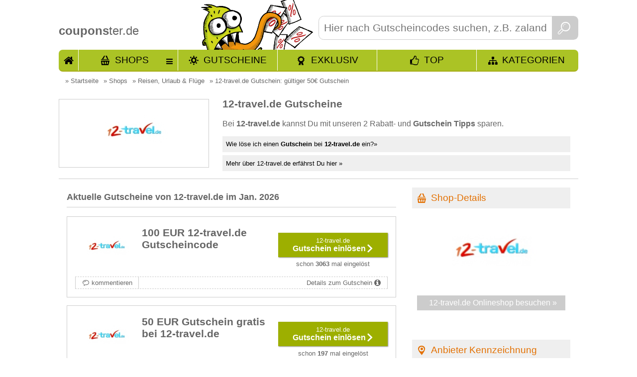

--- FILE ---
content_type: text/html; charset=utf-8
request_url: https://www.couponster.de/gutschein-code/12-travelde/6033
body_size: 9232
content:
<!DOCTYPE html><html xmlns="http://www.w3.org/1999/xhtml" prefix="og: http://ogp.me/ns#" itemprop="" xml:lang="de" lang="de" itemscope="" itemtype="http://schema.org/CreativeWork" ><head><meta http-equiv="content-language" content="de"/><meta http-equiv="Content-Type" content="text/html; charset=utf-8" /><meta name="robots" content="index,follow"/><title>12-travel.de Gutschein: gültiger 50&euro; Gutschein</title><meta name="description" itemprop="description" content="Neue 12-travel.de Gutscheine verfügbar! 👌 Einlösen und sparen!&bull; Einen 100 EUR Reisegutschein bekommst Du von 12-travel f&uuml;r Deine n&auml;chste Reise, wenn Du jetzt einen Urlaub mit einem Reisepreis von &uuml;ber 1.200 EUR buchst! &#10004; noch ein weiteres Angebot verfügbar" /><meta name="keywords" content="12-travel.de, Gutschein, Gutscheincode, Coupon, Rabatt, Promocode" /><link rel="shortcut icon" href="//www.couponster.de/favicon.ico" /><link rel="apple-touch-icon" href="//www.couponster.de/images/couponster_apple_icon.png"/><meta name="apple-mobile-web-app-capable" content="yes" /><meta name="apple-mobile-web-app-status-bar-style" content="black-translucent" /><link rel="canonical" href="https://www.couponster.de/gutschein-code/12-travelde/6033"/><meta property="og:url" content="//www.couponster.de/gutschein-code/12-travelde/6033"/><meta name="twitter:title" content="12-travel.de Gutschein: gültiger 50&euro; Gutschein"/><meta name="twitter:description" content="Neue 12-travel.de Gutscheine verfügbar! 👌 Einlösen und sparen!&bull; Einen 100 EUR Reisegutschein bekommst Du von 12-travel f&uuml;r Deine n&auml;chste Reise, wenn Du jetzt einen Urlaub mit einem Reisepreis von &uuml;ber 1.200 EUR buchst! &#10004; noch ein weiteres Angebot verfügbar"/><meta name="twitter:image" content="//www.couponster.de/sbg/gutschein-fuer-12-travelde-6033.jpg"/><meta property="fb:admins" content="100001104616118"/><meta property="og:title" content="12-travel.de Gutschein: gültiger 50&euro; Gutschein"/><meta property="og:site_name" content="couponster.de"/><meta property="og:type" content="website" /><meta property="og:description" content="Neue 12-travel.de Gutscheine verfügbar! 👌 Einlösen und sparen!&bull; Einen 100 EUR Reisegutschein bekommst Du von 12-travel f&uuml;r Deine n&auml;chste Reise, wenn Du jetzt einen Urlaub mit einem Reisepreis von &uuml;ber 1.200 EUR buchst! &#10004; noch ein weiteres Angebot verfügbar" /><meta property="og:image" content="//www.couponster.de/sbg/gutschein-fuer-12-travelde-6033.jpg" /><link rel=publisher href="https://plus.google.com/108836213804816986944"/><link rel="author" href="https://plus.google.com/100840359498177025196" /><meta itemprop="name" content="12-travel.de Gutschein: gültiger 50&euro; Gutschein"><meta itemprop="image" content="//www.couponster.de/sbg/gutschein-fuer-12-travelde-6033.jpg"><link href="//www.couponster.de/style/default_css.css" rel="stylesheet" type="text/css" /><script type="text/javascript" src="//www.couponster.de/js/jquery-1.9.1.min.js"></script><script type="text/javascript" src="//www.couponster.de/js/jquery-ui-1.10.2.custom.min.small.js"></script><meta name=viewport content="width=device-width, initial-scale=1"><!-- Google Tag Manager --><script>(function(w,d,s,l,i){w[l]=w[l]||[];w[l].push({'gtm.start':new Date().getTime(),event:'gtm.js'});var f=d.getElementsByTagName(s)[0],j=d.createElement(s),dl=l!='dataLayer'?'&l='+l:'';j.async=true;j.src='https://www.googletagmanager.com/gtm.js?id='+i+dl;f.parentNode.insertBefore(j,f);})(window,document,'script','dataLayer','GTM-NRLFN37');</script><!-- End Google Tag Manager —></head><body id="sites_shop"class="shop_site_6033"><!-- Google Tag Manager (noscript) --><noscript><iframe src="https://www.googletagmanager.com/ns.html?id=GTM-NRLFN37"height="0" width="0" style="display:none;visibility:hidden"></iframe></noscript><!-- End Google Tag Manager (noscript) --><div class="top shop"><div class="main"><div class="header"><a href="//www.couponster.de" title="Gutscheine bei couponster.de"><span><b>coupons</b>ter.de</span></a><div class="search"><form action="//www.couponster.de/suche/" method="get"><input type="text" name="query" placeholder="Hier nach Gutscheincodes suchen, z.B. zalando, otto, amazon" class="search_input" id="search_input" autocomplete="off" /><button class="search_button">&nbsp;</button></form></div><div class="header_nav inkltop"><a href="//www.couponster.de/" class="hn_start" title="Starteite">Start</a><a href="//www.couponster.de/shops"  class="hn_shop" title="alle Shops">Shops</a><div><ul></ul><a href="//www.couponster.de/shops"  title="alle Shops">Alle Shops von A bis Z</a></div><a href="//www.couponster.de/gutscheine"  class="hn_voucher" title="neue Gutscheine und Aktionen">Gutscheine</a><a href="//www.couponster.de/exklusive-gutscheine"  class="hn_exclusive" title="Exklusive Angebote von couponster.de">Exklusiv</a><a href="//www.couponster.de/top-gutscheine"  class="hn_top ic-Y" title="Unsere Top Angebote">TOP</a><a href="//www.couponster.de/kategorien"  class="hn_kat" title="Kategorien">Kategorien</a></div></div><div class="main_content"><div class="breadcrumbs"><ul vocab="https://schema.org/" typeof="BreadcrumbList"><li property="itemListElement" typeof="ListItem">&raquo; <a href="//www.couponster.de" title="Startseite" property="item" typeof="WebPage"><span property="name">Startseite</span></a><meta property="position" content="1"></li><li property="itemListElement" typeof="ListItem">&raquo; <a href="//www.couponster.de/shops" title="Shops" property="item" typeof="WebPage"><span property="name">Shops</span></a><meta property="position" content="2"></li><li property="itemListElement" typeof="ListItem">&raquo; <a href="//www.couponster.de/kategorie/reisen-urlaub-und-fluege/24" title="Reisen, Urlaub &amp; Fl&uuml;ge" property="item" typeof="WebPage"><span property="name">Reisen, Urlaub &amp; Fl&uuml;ge</span></a><meta property="position" content="3"></li><li property="itemListElement" typeof="ListItem">&raquo; <a href="//www.couponster.de/gutschein-code/12-travelde/6033" title="12-travel.de Gutschein: gültiger 50&euro; Gutschein" property="item" typeof="WebPage"><span property="name">12-travel.de Gutschein: gültiger 50&euro; Gutschein</span></a><meta property="position" content="4"></li></ul></div><section class="teaser"><div class="shop_teaser section-teaser-description"><div class="spl_teaser"><div class="t_image"><div><img src="https://www.couponster.de/images/shops/gutschein-fuer-12-travelde-6033.jpg" alt="Gutscheine für 12-travel.de" title="Gutscheine für 12-travel.de" /></div></div><strong></strong></div><div class="spr_teaser"><h1 class="h1_shop section-teaser-title" itemprob="name">12-travel.de Gutscheine</h1><p>Bei <strong>12-travel.de</strong> kannst Du mit unseren 2 Rabatt- und <strong>Gutschein Tipps</strong> sparen.</p><ul class="sprung_ul"><li><a href="//www.couponster.de/gutschein-code/12-travelde/6033#12-travelde_help" class="sprung">Wie löse ich einen <b>Gutschein</b> bei <b>12-travel.de</b> ein?&raquo;</a></li><li><a href="//www.couponster.de/gutschein-code/12-travelde/6033#12-travelde" class="sprung">Mehr über 12-travel.de erfährst Du hier &raquo;</a></li></ul></div></div></section><div class="main_contant_left"><section class="voucher"><h2 class="voucher-title">Aktuelle Gutscheine von 12-travel.de im Jan. 2026</h2><article><div class="voucher_long  " rel="4"><a id="gutschein_78503" class="jump_marker" title="Gutschein von 12-travel.de"></a><div class="vl gs_no"><div class="vls1"><div><a href="//www.couponster.de/gutschein-code/12-travelde/6033#zS78503-1473861607-1-6033" target="_blank" title="bei 12-travel.de 50&euro; Gutschein einlösen" class="v_click"><img src="https://www.couponster.de/images/shops/gutschein-fuer-12-travelde-6033.jpg" alt="Gutscheine f&uuml;r 12-travel.de" /></a></div></div><div class="vls2"><div><div><h3 class="title" data-title="100 EUR 12-travel.de Gutscheincode">100 EUR 12-travel.de Gutscheincode</h3></div></div></div><div class="vls3"><a href="//www.couponster.de/gutschein-code/12-travelde/6033#zS78503-1473861607-1-6033" target="_blank" title="50&euro; Gutschein einlösen bei 12-travel.de" class="v_click vcb"><strong>12-travel.de</strong><span>Gutschein einlösen</span></a><span>schon <b>3063</b> mal eingelöst</span></div><div class="vlz"><a href="//www.couponster.de/gutschein-code/12-travelde/6033" class="write_comment" title="verfasse einen Kommentar für 12-travel.de">kommentieren</a><a href="//www.couponster.de/gutschein-code/12-travelde/6033#gutschein_78503" class="vi" title="Details zur 12-travel.de Aktion">Details zum Gutschein</a></div><div class="vh"><div><img src="//www.couponster.de/images/staff/michaela.jpg" alt="Michaela" /><a href="#" title="Danke Michaela" class="hart" data-rel="78503"><span>Danke </span></a></div><div><strong>Michaela empfiehlt:</strong><p>Einen 100 EUR Reisegutschein bekommst Du von 12-travel f&uuml;r Deine n&auml;chste Reise, wenn Du jetzt einen Urlaub mit einem Reisepreis von &uuml;ber 1.200 EUR buchst!<br />     <br /></p><dl><dt>Mindestkaufbetrag:</dt><dd>1200.00 &euro;</dd><dt>Gültig für:</dt><dd>Neu- und Bestandskunden</dd></dl></div></div></div></div></article><article><div class="voucher_long  " rel="4"><a id="gutschein_27471" class="jump_marker" title="Gutschein von 12-travel.de"></a><div class="vl gs_no"><div class="vls1"><div><a href="//www.couponster.de/gutschein-code/12-travelde/6033#zS27471-1473861503-1-6033" target="_blank" title="bei 12-travel.de 50&euro; Gutschein einlösen" class="v_click"><img src="https://www.couponster.de/images/shops/gutschein-fuer-12-travelde-6033.jpg" alt="Gutscheine f&uuml;r 12-travel.de" /></a></div></div><div class="vls2"><div><div><h3 class="title" data-title="50 EUR Gutschein gratis bei 12-travel.de">50 EUR Gutschein gratis bei 12-travel.de</h3></div></div></div><div class="vls3"><a href="//www.couponster.de/gutschein-code/12-travelde/6033#zS27471-1473861503-1-6033" target="_blank" title="50&euro; Gutschein einlösen bei 12-travel.de" class="v_click vcb"><strong>12-travel.de</strong><span>Gutschein einlösen</span></a><span>schon <b>197</b> mal eingelöst</span></div><div class="vlz"><a href="//www.couponster.de/gutschein-code/12-travelde/6033" class="write_comment" title="verfasse einen Kommentar für 12-travel.de">kommentieren</a><a href="//www.couponster.de/gutschein-code/12-travelde/6033#gutschein_27471" class="vi" title="Details zur 12-travel.de Aktion">Details zum Gutschein</a></div><div class="vh"><div><img src="//www.couponster.de/images/staff/michaela.jpg" alt="Michaela" /><a href="#" title="Danke Michaela" class="hart" data-rel="27471"><span>Danke </span></a></div><div><strong>Michaela empfiehlt:</strong><p>Buche jetzt Deine Reise bei 12-travel.de und erhalte einen 50 EUR Gutschein f&uuml;r die n&auml;chste Buchung geschenkt!<br />     <br /></p><dl><dt>Mindestkaufbetrag:</dt><dd>700.00 &euro;</dd><dt>Gültig für:</dt><dd>Neu- und Bestandskunden</dd></dl></div></div></div></div></article></section><div class="cross_sell"><strong>Weitere gratis Gutscheine für 12-travel.de:</strong><div><img src="//www.couponster.de/images/flaggen/20.png" alt="12-travel.de couponster.ch"><a href="http://www.couponster.ch/gutschein-code/12-travel/5939" target="_blank" title="12-travel.de couponster.ch">12-travel.de Schweiz</a></div></div><div class="voucher_melder"><h3>Dein 12-travel.de Gutschein-Melder</h3><p>Mit dem Gutschein-Melder erhältst Du die exklusivsten und neuesten Gutscheine von 12-travel.de immer sofort in Dein Postfach! Kostenlos!!!</p><script src="https://www.google.com/recaptcha/api.js" async></script><form action="//www.couponster.de/gutschein-code/12-travelde/6033" target="_self" method="post" name="shop_newsletter"><input type="text" name="newsletter_email" placeholder="Hier E-Mail eintragen " onclick="$('.g-recaptcha').show();" required="required"/><input type="hidden" name="shop_id" value="6033" /><input type="hidden" name="shop_name" value="12-travel.de" /><input type="hidden" name="shop_link" value="//www.couponster.de/gutschein-code/12-travelde/6033" /><input type="checkbox" name=ds_ok" value="ja" required="required" style="width:20px;height:25px"><p style="float: left;width: 80%;margin-left: 20px;margin-bottom: 20px;">Ich habe die <a href="//www.couponster.de/datenschutz">Datenschutzbestimmungen</a> zur Kenntnis genommen. Ich stimme zu, dass meine Angaben und Daten zur Beantwortung meiner Anfrage elektronisch erhoben, gespeichert und verarbeitet werden.Hinweis: Sie können Ihre Einwilligung jederzeit für die Zukunft per E-Mail an kontakt (AT) couponster.de widerrufen.</p><div class="g-recaptcha" data-sitekey="6LehygUTAAAAABl-0eBpYd27mBmXFPqmV2nOmwv8" style="display:none;"></div><button>LOS!</button></form></div><section id="empf_shop"><h2>Kunden, die 12-travel.de lieben, kaufen auch gerne hier:</h2><article><a href="http://www.couponster.de/gutschein-code/1-2-3tv/730" title="1-2-3.tv">1-2-3.tv</a><a href="http://www.couponster.de/gutschein-code/tuiflycom/595" title="TUIfly.com">TUIfly.com</a><a href="http://www.couponster.de/gutschein-code/lastminutede/321" title="lastminute.de">lastminute.de</a><a href="http://www.couponster.de/gutschein-code/sonnenklartv/1183" title="sonnenklar.TV">sonnenklar.TV</a><a href="http://www.couponster.de/gutschein-code/neckermann-reisen/1635" title="Neckermann-Reisen">Neckermann-Reisen</a><a href="http://www.couponster.de/gutschein-code/ebookers/154" title="Ebookers">Ebookers</a><a href="http://www.couponster.de/gutschein-code/expedia/239" title="Expedia">Expedia</a><a href="http://www.couponster.de/gutschein-code/wegde/545" title="weg.de">weg.de</a><a href="http://www.couponster.de/gutschein-code/trivagode/5918" title="trivago.de">trivago.de</a><a href="http://www.couponster.de/gutschein-code/holidaycheck/223" title="Holidaycheck">Holidaycheck</a><a href="http://www.couponster.de/gutschein-code/alltours/5011" title="alltours">alltours</a><a href="http://www.couponster.de/gutschein-code/dertour/2177" title="DerTour">DerTour</a><a href="http://www.couponster.de/gutschein-code/travador/6408" title="travador">travador</a></article></section><div id="12-travelde" class="hka"></div><div class="shoptext"><section class="shop" itemscope="" itemtype="http://schema.org/Brand"><h2 class="shop-title" itemprop="name" content="12-travel.de">Über  12-travel.de </h2><div class="r_h"><span itemprop="url" content="//www.couponster.de/gutschein-code/12-travelde/6033"></span><img itemprop="logo" src="https://www.couponster.de/images/shops/gutschein-fuer-12-travelde-6033.jpg" alt="Gutscheine für 12-travel.de" title="Gutscheine für 12-travel.de" class="staff_shop"><div class="voucher_shop_text shop-description" itemprop="description">Du willst gern in den Urlaub fliegen und hast aber noch gar keine Ahnung wo es hingehen soll oder bei welchem Reiseveranstalter Du Deine Reise buchen kannst um einen richtig g&uuml;nstigen Preis f&uuml;r einen guten Urlaub zu bekommen? <br /><br />Dann hilft Dir 12-travel.de garantiert weiter, denn hier bekommst Du jede Menge Reiseziele geboten und die Preise der Reiseveranstalter werden automatisch miteinander verglichen. Jetzt bist Du gefragt: Wohin soll es gehen und wann willst Du Deine ganz pers&ouml;nliche Auszeit genie&szlig;en?<br /><img class="i_f_t" title="Reisen bucht man clever und g&uuml;nstig mit 12-travel.de" src="//www.couponster.de/images/diverse/travel-reisen-bucht-man-clever-und-gnstig-mit-12-travelde.jpg" alt="Reisen bucht man clever und g&uuml;nstig mit 12-travel.de" /><h2>12-travel.de findet Deine Traumreise, bevor Du bis 3 z&auml;hlen kannst</h2><br /><br />Die Gutscheine f&uuml;r 12-travel.de sind in jedem Fall ein Faktor, welcher Deine Buchung zu einem Genuss machen wird, denn ab sofort musst Du nur noch die Mindestkosten f&uuml;r Deinen Urlaub tragen und sparst so bares Geld! Egal ob Du eine Pauschalreise oder nur ein Hotel suchst, ob Fr&uuml;hbucher oder doch lieber unentschlossener LastMinute-Reise, hier bekommt jeder Kunde einen passenden Urlaub vermittelt. <br /><br />Deinen <a title="12-travel.de" href="http://https//www.12-travel.de/" target="_blank">12-travel.de</a> Gutschein von Couponster.de solltest Du aber nicht vergessen, denn nur damit kannst Du Dir einen richtig atemberaubenden Vorteilspreis f&uuml;r Deine Buchung sichern und zufrieden verreisen. Du musst Dir nur schnell Deine Bonusaktion oder Deinen Gutschein auf der Website aussuchen und diesen dann bei der Buchung Deiner Reise angeben, schon bekommst Du ein paar Preisvorteile gew&auml;hrt, die es wirklich in sich haben. <br /><br /><h2>Bei der 12-travel.de Buchung sparen</h2><br /><br />Ist Dein Gutschein f&uuml;r <strong>12-travel.de</strong> schon dabei Dir Deinen Urlaub ein gutes St&uuml;ck g&uuml;nstiger zu machen und Dich so f&uuml;r richtig kleines Geld irgendwo in die weite Welt zu schicken? Wenn nicht solltest Du das schnell noch nachholen, denn sonst wirst Du nicht wieder so schnell an so tolle Urlaubsm&ouml;glichkeiten kommen, welch von Veranstalter wie DerTour, Meiers, alltours oder auch FTI durchgef&uuml;hrt werden.<br /><br />Deinen 12-travel.de Gutschein kannst Du Dir jetzt bei Couponster.de sichern, hier findest Du jede Menge genialer und absolut kostenloser Sparm&ouml;glichkeiten, welche Du in jedem Fall bei Deiner Buchung nutzen solltest. L&ouml;se Deinen Code einfach beim Abschluss Deiner Bestellung im Textfeld f&uuml;r sonstige Bemerkungen zur Buchung ein. <br /><br />Sobald Dein Gutschein f&uuml;r 12-travel.de erst mal aktiv ist, musst Du nur noch die Bestellung abschlie&szlig;en, das war dann auch schon alles was Du f&uuml;r einen extra g&uuml;nstigen Urlaub tun musst.</div></div></section><span class="modified">aktualisiert am: <time itemprop="dateModified" datetime="2026-01-22">22.01.2026</time></span><div id="12-travelde_help" class="hka"></div><div class="line"></div><section class="help"><div class="help_cont"><h2 class="ic-Info help-title">Wie löse ich einen <b>Gutschein</b> bei <b>12-travel.de</b> ein?</h2><div class="r_h"><img src="//www.couponster.de/images/diverse/1382367324-voucher-help_6033.jpg" alt="Gutschein-Hilfe 12-travel.de" data-link="http://img.couponster.de/shop_bilder/1382367324.png" /><p class="voucher_shop_text help-description">Willst Du einen Reise verbindlich bei 12-travel.de buchen, dann kannst Du einen Gutscheincode direkt im letzten Schritt des Buchungsprozesses, unter 'Gesch&auml;ftsbedinungen' einl&ouml;sen. Dort findest Du ein Feld f&uuml;r zus&auml;tzliche Anmerkungen, in das Du den 12-travel.de Coupon Code Deiner Wahl eintragen kannst.&nbsp;<br /><br />Das Gutscheinfeld im Warenkorb bei 12-travel.de heißt: <strong>Coupon Code </strong></p></div></div></section><div class="to_shop_linie"><p><a href="http://www.12-travel.de" class="ic-M" title="tolle Angebote von 12-travel.de" target="_blank" rel="nofollow">&raquo; gleich zu <strong>12-travel.de</strong> </a></p></div><div class="line"></div><div class="youtube_video"></div></div><div class="facebookfeed_couponster"><h2 class="ic-FB"><a href="http://www.facebook.com/490140457728249" title="Facebook Feed von 12-travel.de" target="_blank">Facebook Feed von 12-travel.de </a></h2></div></div><script>var gs_type_name = {gs_yes:"Gutscheincode",gs_nc:"Neukunden Gutschein",gs_sa:"Rabatt Gutschein",gs_no:"Vorteil",alle:"alle Gutscheine anzeigen"};var gs_marker = [];$("#sites_shop section.voucher article .vl").each(function(){var w = $(this).attr("class").split("vl ")[1];if( $.inArray(w,gs_marker) == -1 ){gs_marker.push( w );}});var teaser_gs_type = '';$.each(gs_marker,function(index,value){teaser_gs_type += '<a href="#" class="'+value+'">'+gs_type_name[value]+'</a>'});$("section.teaser").append('<article>'+teaser_gs_type+'<a href="#" class="all">'+gs_type_name['alle']+'</a></article>');$("section.teaser article a.all").click(function(){$(".vl").closest("article").show();$(".vouchers_top").show();$(this).hide();return false;});$("section.teaser article a:not(.all)").click(function(){$.each(gs_marker,function(index,value){$(".vl."+value).closest("article").hide();$(".vouchers_top."+value).hide();});$(".vl."+$(this).attr("class")).closest("article").show();$(".vouchers_top."+$(this).attr("class")).show();$("section.teaser article a.all").show();return false;});/* shop_search */$(document).ready(function(){$.post("//"+window.location.hostname+"/ajax/product_search.php",{shop_id : 6033,was : "try_shop",shopname : $(".to_shop_linie > p > a > strong").text(),linkshopext : $(".right_content .shop_box .shop_image a").attr("href")},function(data){if(data){$(".spr_teaser").append(data);$(".shop_teaser.section-teaser-description").after('<div id="product_search_result"></div>');}});});/* shop_search eof */</script><div class="right_content"><div class="cr sd"><h2>Shop-Details</h2><div class="shop_box"><div class="shop_image"><a href="//www.couponster.de/zum-shop/12-travelde/6033" target="_blank" title="12-travel.de besuchen"><img src="//www.couponster.de/screenshots/6033.jpg" alt="Screenshot von 12-travel.de"></a></div><a href="//www.couponster.de/zum-shop/12-travelde/6033" class="ic-M" target="_blank" title="12-travel.de besuchen" rel="nofollow">12-travel.de Onlineshop besuchen &raquo; </a></div></div><div class="openx_sidebar_banner"></div><div class="cr imp"><h2 class="ic-Map h2_lila long">Anbieter Kennzeichnung</h2><div class="rh"><p>12-Travel ist eine eingetragene Marke von:<br />ATB International Services & Consulting GmbH<br />Gütchenstr. 14<br />06108 Halle<br />Germany<br /><br />Kontakt:<br />Telefon: 0049 345 963 903 17<br />Telefax: 0049 341 265 932 67<br />E-Mail: contact@12-travel.info</p></div></div><div class="cr tb zw"><h2>Zahlungsweise</h2><div class="rh"><div><div><div><img src="//www.couponster.de/images/pay/1.gif" alt="Vorkasse" title="Vorkasse"/></div></div></div><div><div><div><img src="//www.couponster.de/images/pay/2.gif" alt="Kreditkarte" title="Kreditkarte"/></div></div></div><div><div><div><img src="//www.couponster.de/images/pay/10.gif" alt="Lastschrift" title="Lastschrift"/></div></div></div><div><div><div><img src="//www.couponster.de/images/pay/13.gif" alt="VISA" title="VISA"/></div></div></div><div><div><div><img src="//www.couponster.de/images/pay/14.gif" alt="MASTER" title="MASTER"/></div></div></div></div></div><div class="cr vb"><h2>Versandkosten</h2><div class="rh"><p>Versandkostenfrei</p></div></div><div class="cr mu tags"><h2>Tags</h2><div class="rh"><a href="//www.couponster.de/tags/pauschalurlaub/6013" title="finde Gutscheine für Pauschalurlaub">Pauschalurlaub</a><a href="//www.couponster.de/tags/urlaub-1/665" title="finde Gutscheine für Urlaub 1">Urlaub</a><a href="//www.couponster.de/tags/hotels/1638" title="finde Gutscheine für Hotels">Hotels</a><a href="//www.couponster.de/tags/sommerurlaub/1646" title="finde Gutscheine für Sommerurlaub">Sommerurlaub</a><a href="//www.couponster.de/tags/wellnesshotels/6684" title="finde Gutscheine für Wellnesshotels">Wellnesshotels</a><a href="//www.couponster.de/tags/wellnessurlaub/5276" title="finde Gutscheine für Wellnessurlaub">Wellnessurlaub</a><a href="//www.couponster.de/tags/staedtereisen/1717" title="finde Gutscheine für St&auml;dtereisen">St&auml;dtereisen</a><a href="//www.couponster.de/tags/pauschalreisen/861" title="finde Gutscheine für Pauschalreisen">Pauschalreisen</a><a href="//www.couponster.de/tags/reisen-1/621" title="finde Gutscheine für Reisen 1">Reisen</a><a href="//www.couponster.de/tags/strandurlaub/1647" title="finde Gutscheine für Strandurlaub">Strandurlaub</a><a href="//www.couponster.de/tags/winterurlaub/1894" title="finde Gutscheine für Winterurlaub">Winterurlaub</a></div></div><div class="cr tg"><h2><a href="//www.couponster.de/top-gutscheine" title="alle Top-Gutscheine anzeigen">Top Gutscheine</a></h2><div class="rh"><div class="vs top"><div class="vs1"><div><a href="//www.couponster.de/gutschein-code/zava/8402#gutschein_204371" title="Gutscheine von Zava"><img src="https://www.couponster.de/images/shops/gutschein-fuer-zava-8402.jpg" alt="Gutscheine von Zava" /></a></div></div><div class="vs2 tid_4 pig"><div><span></span></div></div><div class="vs3"><div><a href="//www.couponster.de/gutschein-code/zava/8402#zS204371-1548839516-1-8402" title="Gratis-Versand  bei Zava schnappen" class="v_click" target="_blank"><strong>Zava</strong><p>Gratis Rezept- &...</p></a></div></div></div><div class="vs top"><div class="vs1"><div><a href="//www.couponster.de/gutschein-code/amazon/41#gutschein_76799" title="Gutscheine von Amazon"><img src="https://www.couponster.de/images/shops/gutschein-fuer-amazon-41.jpg" alt="Gutscheine von Amazon" /></a></div></div><div class="vs2 tid_2"><div><span>50%</span></div></div><div class="vs3"><div><a href="//www.couponster.de/gutschein-code/amazon/41#zS76799-1539771030-1-41" title="50% Gutschein bei Amazon schnappen" class="v_click" target="_blank"><strong>Amazon</strong><p>Bis zu 50% Rabatt auf...</p></a></div></div></div><div class="vs top"><div class="vs1"><div><a href="//www.couponster.de/gutschein-code/lavazza/16164#gutschein_235970" title="Gutscheine von Lavazza"><img src="https://www.couponster.de/images/shops/gutschein-fuer-lavazza-16164.jpg" alt="Gutscheine von Lavazza" /></a></div></div><div class="vs2 tid_12 pig"><div><span></span></div></div><div class="vs3"><div><a href="//www.couponster.de/gutschein-code/lavazza/16164#zS235970-1539763190-1-16164" title=" bei Lavazza schnappen" class="v_click" target="_blank"><strong>Lavazza</strong><p>Original Italienischer...</p></a></div></div></div><div class="vs top"><div class="vs1"><div><a href="//www.couponster.de/gutschein-code/miliboo/16138#gutschein_235104" title="Gutscheine von Miliboo"><img src="https://www.couponster.de/images/shops/gutschein-fuer-miliboo-16138.jpg" alt="Gutscheine von Miliboo" /></a></div></div><div class="vs2 tid_8"><div><span>50%</span></div></div><div class="vs3"><div><a href="//www.couponster.de/gutschein-code/miliboo/16138#zS235104-1546429221-1-16138" title="50% Rabatt bei Miliboo schnappen" class="v_click" target="_blank"><strong>Miliboo</strong><p>Bis zu 50% Rabatt bei Miliboo</p></a></div></div></div><div class="vs top"><div class="vs1"><div><a href="//www.couponster.de/gutschein-code/purenature/650#gutschein_72052" title="Gutscheine von PureNature"><img src="https://www.couponster.de/images/shops/gutschein-fuer-purenature-650.jpg" alt="Gutscheine von PureNature" /></a></div></div><div class="vs2 tid_8"><div><span>25%</span></div></div><div class="vs3"><div><a href="//www.couponster.de/gutschein-code/purenature/650#zS72052-1566981582-1-650" title="25% Rabatt bei PureNature schnappen" class="v_click" target="_blank"><strong>PureNature</strong><p>Bis zu 25% Rabatt auf...</p></a></div></div></div></div></div><div class="cr rss"><h2>12-travel.de RSS</h2><div class="shop_box_rss rh"><img alt="RSS 12-travel.de" class="last" src="//www.couponster.de/images/rss_grey.png" /><a href="//www.couponster.de/rss/shop/6033" title="12-travel.de RSS" target="_blank">Unsere 12-travel.de Gutschein-Aktionen gleich als RSS abonnieren</a></div></div></div></div></div></div><div class="rondel_and_more"><div class="rondel_and_more_cont"><div class="top_shop_rondel"><a href="#" rel="nofollow" rel="nofollow" id="rondel_back" title="mehr Shops mit Rabattaktionen anzeigen"><img src="//www.couponster.de/images/shop_rondel_back.png" alt="mehr Shops mit Rabattaktionen anzeigen"></a><div id="roundel_cont_bottom"><div><a href="//www.couponster.de/gutschein-code/blablacar/7042" title="mehr BlaBlaCar Gutscheincodes"><img src="https://www.couponster.de/images/shops/gutschein-fuer-blablacar-7042.jpg" alt="Shop BlaBlaCar" /></a></div><div><a href="//www.couponster.de/gutschein-code/brandlotsde/1695" title="mehr Brandlots.de Gutscheincodes"><img src="https://www.couponster.de/images/shops/gutschein-fuer-brandlotsde-1695.jpg" alt="Shop Brandlots.de" /></a></div><div><a href="//www.couponster.de/gutschein-code/pflanzotheke/1441" title="mehr Pflanzotheke Gutscheincodes"><img src="https://www.couponster.de/images/shops/gutschein-fuer-pflanzotheke-1441.jpg" alt="Shop Pflanzotheke" /></a></div><div><a href="//www.couponster.de/gutschein-code/genius/15193" title="mehr Genius Gutscheincodes"><img src="https://www.couponster.de/images/shops/gutschein-fuer-genius-15193.jpg" alt="Shop Genius" /></a></div><div><a href="//www.couponster.de/gutschein-code/snapfish/699" title="mehr snapfish Gutscheincodes"><img src="https://www.couponster.de/images/shops/gutschein-fuer-snapfish-699.jpg" alt="Shop snapfish" /></a></div><div><a href="//www.couponster.de/gutschein-code/living-zone/15628" title="mehr Living Zone Gutscheincodes"><img src="https://www.couponster.de/images/shops/gutschein-fuer-living-zone-15628.jpg" alt="Shop Living Zone" /></a></div></div><a href="#" rel="nofollow" rel="nofollow" id="rondel_for" title="mehr Shops mit Rabattaktionen anzeigen"><img src="//www.couponster.de/images/shop_rondel_for.png" alt="mehr Shops mit Rabattaktionen anzeigen"></a></div></div></div><div class="footer subpage"><div class="footer_hinweise"><div class="footer_inhalt"><div class="footer_sp1"><span>Rechtliches</span><a href="//www.couponster.de/impressum" title="www.couponster.de Impressum">Impressum</a><a href="//www.couponster.de/datenschutz" title="www.couponster.de Datenschutz">Datenschutz</a></div><div class="footer_sp1"><span>Hilfreiches</span><a href="//www.couponster.de/faq" title="www.couponster.de Fragen und Antworten">Fragen und Antworten</a><a href="//www.couponster.de/gutschein-melden" title="www.couponster.de Gutschein melden">Gutschein melden</a><a href="//www.couponster.de/gratis-artikel" title="www.couponster.de Gratis-Artikel">Gratis-Artikel</a><a href="//www.couponster.de/supersale" title="couponster.de Supersale">Supersale</a></div><div class="footer_sp1"><span>Informatives </span><a href="//www.couponster.de/so-gehts" title="www.couponster.de So gehts">So gehts</a><a href="//www.couponster.de/ueber-uns" class=" first" title="www.couponster.de Über Uns">Über Uns</a><a href="//www.couponster.de/presse" title="www.couponster.de Presse">Presse</a><a href="//www.couponster.de/linking" title="www.couponster.de Für Webmaster">Für Webmaster</a></div><div class="footer_sp1"><span>Soziales</span><div class="social"><a href="http://www.facebook.com/couponster" title="Facebook Page www.couponster.de"><img src="//www.couponster.de/images/sozial/facebook.gif" alt="Facebook Page"/></a>            <a href="https://plus.google.com/108836213804816986944" title="'Besuche uns auch auf Google+',"><img src="//www.couponster.de/images/sozial/google.gif" alt="Google +" /></a><a href="http://www.twitter.com/couponster_de" title="Twitter"><img src="//www.couponster.de/images/sozial/twitter.gif" alt="Twitter"/></a>      <a href="//www.couponster.de/rss/new" title="RSS"><img src="//www.couponster.de/images/sozial/rss.gif" class="last" alt="RSS"/></a></div><div class="extern_voucher_tipp"><div class="flags"><span>Land auswählen:</span><img src="//www.couponster.de/images/flaggen/at.gif" alt="couponster.at" title="Gutscheine für Österreich bei couponster.at"/><img src="//www.couponster.de/images/flaggen/ch.gif" alt="couponster.ch" title="Gutscheine für die Schweiz bei couponster.ch"/></div></div></div></div></div><div class="footer_weiteres"><div class="footer_weiteres_cont">&copy; Copyright 2008 - 2026, dealino.de, Deutschland. |Alle Angaben ohne Gewähr! |Update 22. Januar 2026 17:41:11</div></div></div><div id="opener"></div><div id="voucher_open"></div><div id="voucher_open_big"></div><div id="black_bg">&nbsp;</div><script type="text/javascript">var gaProperty = 'UA-5716882-6';var disableStr = 'ga-disable-' + gaProperty;if (document.cookie.indexOf(disableStr + '=true') > -1) {window[disableStr] = true;}function gaOptout() {document.cookie = disableStr + '=true; expires=Thu, 31 Dec 2099 23:59:59 UTC; path=/';window[disableStr] = true;alert("GoogleAnalytics trackt nun nicht mehr");}</script><script>(function(i,s,o,g,r,a,m){i['GoogleAnalyticsObject']=r;i[r]=i[r]||function(){(i[r].q=i[r].q||[]).push(arguments)},i[r].l=1*new Date();a=s.createElement(o),m=s.getElementsByTagName(o)[0];a.async=1;a.src=g;m.parentNode.insertBefore(a,m)})(window,document,'script','https://www.google-analytics.com/analytics.js','ga');ga('create', 'UA-5716882-6', 'auto');ga('set', 'anonymizeIp', true);ga('send', 'pageview');</script><div id="sky_deals_reinda"></div><div id="no_jumper"></div><script type="text/javascript" src="//www.couponster.de/js/couponster.js?js=1565691887" ></script><link type="text/css" href="//www.couponster.de/css/couponster/jquery-ui-1.10.2.custom.min.css" rel="stylesheet" /><script>(function() {var _fbq = window._fbq || (window._fbq = []);if (!_fbq.loaded) {var fbds = document.createElement('script');fbds.async = true;fbds.src = '//connect.facebook.net/en_US/fbds.js';var s = document.getElementsByTagName('script')[0];s.parentNode.insertBefore(fbds, s);_fbq.loaded = true;}_fbq.push(['addPixelId', '929072503810211']);})();window._fbq = window._fbq || [];window._fbq.push(['track', 'PixelInitialized', {}]);</script><noscript><img height="1" width="1" alt="" style="display:none" src="https://www.facebook.com/tr?id=929072503810211&amp;ev=PixelInitialized" /></noscript><script language="javascript" src="//www.couponster.de/js/nachlader.js" type="text/javascript" async></script><script src="https://cloud.ccm19.de/app.js?apiKey=5caff6594f76027401c1077d9b2c4e3287bf0a2d87738ace&amp;domain=62178c653966fb658c0bfdc8&amp;lang=de_DE" referrerpolicy="origin"></script></body></html>

--- FILE ---
content_type: text/html; charset=utf-8
request_url: https://www.google.com/recaptcha/api2/anchor?ar=1&k=6LehygUTAAAAABl-0eBpYd27mBmXFPqmV2nOmwv8&co=aHR0cHM6Ly93d3cuY291cG9uc3Rlci5kZTo0NDM.&hl=en&v=PoyoqOPhxBO7pBk68S4YbpHZ&size=normal&anchor-ms=20000&execute-ms=30000&cb=xow8hk89o6oj
body_size: 49507
content:
<!DOCTYPE HTML><html dir="ltr" lang="en"><head><meta http-equiv="Content-Type" content="text/html; charset=UTF-8">
<meta http-equiv="X-UA-Compatible" content="IE=edge">
<title>reCAPTCHA</title>
<style type="text/css">
/* cyrillic-ext */
@font-face {
  font-family: 'Roboto';
  font-style: normal;
  font-weight: 400;
  font-stretch: 100%;
  src: url(//fonts.gstatic.com/s/roboto/v48/KFO7CnqEu92Fr1ME7kSn66aGLdTylUAMa3GUBHMdazTgWw.woff2) format('woff2');
  unicode-range: U+0460-052F, U+1C80-1C8A, U+20B4, U+2DE0-2DFF, U+A640-A69F, U+FE2E-FE2F;
}
/* cyrillic */
@font-face {
  font-family: 'Roboto';
  font-style: normal;
  font-weight: 400;
  font-stretch: 100%;
  src: url(//fonts.gstatic.com/s/roboto/v48/KFO7CnqEu92Fr1ME7kSn66aGLdTylUAMa3iUBHMdazTgWw.woff2) format('woff2');
  unicode-range: U+0301, U+0400-045F, U+0490-0491, U+04B0-04B1, U+2116;
}
/* greek-ext */
@font-face {
  font-family: 'Roboto';
  font-style: normal;
  font-weight: 400;
  font-stretch: 100%;
  src: url(//fonts.gstatic.com/s/roboto/v48/KFO7CnqEu92Fr1ME7kSn66aGLdTylUAMa3CUBHMdazTgWw.woff2) format('woff2');
  unicode-range: U+1F00-1FFF;
}
/* greek */
@font-face {
  font-family: 'Roboto';
  font-style: normal;
  font-weight: 400;
  font-stretch: 100%;
  src: url(//fonts.gstatic.com/s/roboto/v48/KFO7CnqEu92Fr1ME7kSn66aGLdTylUAMa3-UBHMdazTgWw.woff2) format('woff2');
  unicode-range: U+0370-0377, U+037A-037F, U+0384-038A, U+038C, U+038E-03A1, U+03A3-03FF;
}
/* math */
@font-face {
  font-family: 'Roboto';
  font-style: normal;
  font-weight: 400;
  font-stretch: 100%;
  src: url(//fonts.gstatic.com/s/roboto/v48/KFO7CnqEu92Fr1ME7kSn66aGLdTylUAMawCUBHMdazTgWw.woff2) format('woff2');
  unicode-range: U+0302-0303, U+0305, U+0307-0308, U+0310, U+0312, U+0315, U+031A, U+0326-0327, U+032C, U+032F-0330, U+0332-0333, U+0338, U+033A, U+0346, U+034D, U+0391-03A1, U+03A3-03A9, U+03B1-03C9, U+03D1, U+03D5-03D6, U+03F0-03F1, U+03F4-03F5, U+2016-2017, U+2034-2038, U+203C, U+2040, U+2043, U+2047, U+2050, U+2057, U+205F, U+2070-2071, U+2074-208E, U+2090-209C, U+20D0-20DC, U+20E1, U+20E5-20EF, U+2100-2112, U+2114-2115, U+2117-2121, U+2123-214F, U+2190, U+2192, U+2194-21AE, U+21B0-21E5, U+21F1-21F2, U+21F4-2211, U+2213-2214, U+2216-22FF, U+2308-230B, U+2310, U+2319, U+231C-2321, U+2336-237A, U+237C, U+2395, U+239B-23B7, U+23D0, U+23DC-23E1, U+2474-2475, U+25AF, U+25B3, U+25B7, U+25BD, U+25C1, U+25CA, U+25CC, U+25FB, U+266D-266F, U+27C0-27FF, U+2900-2AFF, U+2B0E-2B11, U+2B30-2B4C, U+2BFE, U+3030, U+FF5B, U+FF5D, U+1D400-1D7FF, U+1EE00-1EEFF;
}
/* symbols */
@font-face {
  font-family: 'Roboto';
  font-style: normal;
  font-weight: 400;
  font-stretch: 100%;
  src: url(//fonts.gstatic.com/s/roboto/v48/KFO7CnqEu92Fr1ME7kSn66aGLdTylUAMaxKUBHMdazTgWw.woff2) format('woff2');
  unicode-range: U+0001-000C, U+000E-001F, U+007F-009F, U+20DD-20E0, U+20E2-20E4, U+2150-218F, U+2190, U+2192, U+2194-2199, U+21AF, U+21E6-21F0, U+21F3, U+2218-2219, U+2299, U+22C4-22C6, U+2300-243F, U+2440-244A, U+2460-24FF, U+25A0-27BF, U+2800-28FF, U+2921-2922, U+2981, U+29BF, U+29EB, U+2B00-2BFF, U+4DC0-4DFF, U+FFF9-FFFB, U+10140-1018E, U+10190-1019C, U+101A0, U+101D0-101FD, U+102E0-102FB, U+10E60-10E7E, U+1D2C0-1D2D3, U+1D2E0-1D37F, U+1F000-1F0FF, U+1F100-1F1AD, U+1F1E6-1F1FF, U+1F30D-1F30F, U+1F315, U+1F31C, U+1F31E, U+1F320-1F32C, U+1F336, U+1F378, U+1F37D, U+1F382, U+1F393-1F39F, U+1F3A7-1F3A8, U+1F3AC-1F3AF, U+1F3C2, U+1F3C4-1F3C6, U+1F3CA-1F3CE, U+1F3D4-1F3E0, U+1F3ED, U+1F3F1-1F3F3, U+1F3F5-1F3F7, U+1F408, U+1F415, U+1F41F, U+1F426, U+1F43F, U+1F441-1F442, U+1F444, U+1F446-1F449, U+1F44C-1F44E, U+1F453, U+1F46A, U+1F47D, U+1F4A3, U+1F4B0, U+1F4B3, U+1F4B9, U+1F4BB, U+1F4BF, U+1F4C8-1F4CB, U+1F4D6, U+1F4DA, U+1F4DF, U+1F4E3-1F4E6, U+1F4EA-1F4ED, U+1F4F7, U+1F4F9-1F4FB, U+1F4FD-1F4FE, U+1F503, U+1F507-1F50B, U+1F50D, U+1F512-1F513, U+1F53E-1F54A, U+1F54F-1F5FA, U+1F610, U+1F650-1F67F, U+1F687, U+1F68D, U+1F691, U+1F694, U+1F698, U+1F6AD, U+1F6B2, U+1F6B9-1F6BA, U+1F6BC, U+1F6C6-1F6CF, U+1F6D3-1F6D7, U+1F6E0-1F6EA, U+1F6F0-1F6F3, U+1F6F7-1F6FC, U+1F700-1F7FF, U+1F800-1F80B, U+1F810-1F847, U+1F850-1F859, U+1F860-1F887, U+1F890-1F8AD, U+1F8B0-1F8BB, U+1F8C0-1F8C1, U+1F900-1F90B, U+1F93B, U+1F946, U+1F984, U+1F996, U+1F9E9, U+1FA00-1FA6F, U+1FA70-1FA7C, U+1FA80-1FA89, U+1FA8F-1FAC6, U+1FACE-1FADC, U+1FADF-1FAE9, U+1FAF0-1FAF8, U+1FB00-1FBFF;
}
/* vietnamese */
@font-face {
  font-family: 'Roboto';
  font-style: normal;
  font-weight: 400;
  font-stretch: 100%;
  src: url(//fonts.gstatic.com/s/roboto/v48/KFO7CnqEu92Fr1ME7kSn66aGLdTylUAMa3OUBHMdazTgWw.woff2) format('woff2');
  unicode-range: U+0102-0103, U+0110-0111, U+0128-0129, U+0168-0169, U+01A0-01A1, U+01AF-01B0, U+0300-0301, U+0303-0304, U+0308-0309, U+0323, U+0329, U+1EA0-1EF9, U+20AB;
}
/* latin-ext */
@font-face {
  font-family: 'Roboto';
  font-style: normal;
  font-weight: 400;
  font-stretch: 100%;
  src: url(//fonts.gstatic.com/s/roboto/v48/KFO7CnqEu92Fr1ME7kSn66aGLdTylUAMa3KUBHMdazTgWw.woff2) format('woff2');
  unicode-range: U+0100-02BA, U+02BD-02C5, U+02C7-02CC, U+02CE-02D7, U+02DD-02FF, U+0304, U+0308, U+0329, U+1D00-1DBF, U+1E00-1E9F, U+1EF2-1EFF, U+2020, U+20A0-20AB, U+20AD-20C0, U+2113, U+2C60-2C7F, U+A720-A7FF;
}
/* latin */
@font-face {
  font-family: 'Roboto';
  font-style: normal;
  font-weight: 400;
  font-stretch: 100%;
  src: url(//fonts.gstatic.com/s/roboto/v48/KFO7CnqEu92Fr1ME7kSn66aGLdTylUAMa3yUBHMdazQ.woff2) format('woff2');
  unicode-range: U+0000-00FF, U+0131, U+0152-0153, U+02BB-02BC, U+02C6, U+02DA, U+02DC, U+0304, U+0308, U+0329, U+2000-206F, U+20AC, U+2122, U+2191, U+2193, U+2212, U+2215, U+FEFF, U+FFFD;
}
/* cyrillic-ext */
@font-face {
  font-family: 'Roboto';
  font-style: normal;
  font-weight: 500;
  font-stretch: 100%;
  src: url(//fonts.gstatic.com/s/roboto/v48/KFO7CnqEu92Fr1ME7kSn66aGLdTylUAMa3GUBHMdazTgWw.woff2) format('woff2');
  unicode-range: U+0460-052F, U+1C80-1C8A, U+20B4, U+2DE0-2DFF, U+A640-A69F, U+FE2E-FE2F;
}
/* cyrillic */
@font-face {
  font-family: 'Roboto';
  font-style: normal;
  font-weight: 500;
  font-stretch: 100%;
  src: url(//fonts.gstatic.com/s/roboto/v48/KFO7CnqEu92Fr1ME7kSn66aGLdTylUAMa3iUBHMdazTgWw.woff2) format('woff2');
  unicode-range: U+0301, U+0400-045F, U+0490-0491, U+04B0-04B1, U+2116;
}
/* greek-ext */
@font-face {
  font-family: 'Roboto';
  font-style: normal;
  font-weight: 500;
  font-stretch: 100%;
  src: url(//fonts.gstatic.com/s/roboto/v48/KFO7CnqEu92Fr1ME7kSn66aGLdTylUAMa3CUBHMdazTgWw.woff2) format('woff2');
  unicode-range: U+1F00-1FFF;
}
/* greek */
@font-face {
  font-family: 'Roboto';
  font-style: normal;
  font-weight: 500;
  font-stretch: 100%;
  src: url(//fonts.gstatic.com/s/roboto/v48/KFO7CnqEu92Fr1ME7kSn66aGLdTylUAMa3-UBHMdazTgWw.woff2) format('woff2');
  unicode-range: U+0370-0377, U+037A-037F, U+0384-038A, U+038C, U+038E-03A1, U+03A3-03FF;
}
/* math */
@font-face {
  font-family: 'Roboto';
  font-style: normal;
  font-weight: 500;
  font-stretch: 100%;
  src: url(//fonts.gstatic.com/s/roboto/v48/KFO7CnqEu92Fr1ME7kSn66aGLdTylUAMawCUBHMdazTgWw.woff2) format('woff2');
  unicode-range: U+0302-0303, U+0305, U+0307-0308, U+0310, U+0312, U+0315, U+031A, U+0326-0327, U+032C, U+032F-0330, U+0332-0333, U+0338, U+033A, U+0346, U+034D, U+0391-03A1, U+03A3-03A9, U+03B1-03C9, U+03D1, U+03D5-03D6, U+03F0-03F1, U+03F4-03F5, U+2016-2017, U+2034-2038, U+203C, U+2040, U+2043, U+2047, U+2050, U+2057, U+205F, U+2070-2071, U+2074-208E, U+2090-209C, U+20D0-20DC, U+20E1, U+20E5-20EF, U+2100-2112, U+2114-2115, U+2117-2121, U+2123-214F, U+2190, U+2192, U+2194-21AE, U+21B0-21E5, U+21F1-21F2, U+21F4-2211, U+2213-2214, U+2216-22FF, U+2308-230B, U+2310, U+2319, U+231C-2321, U+2336-237A, U+237C, U+2395, U+239B-23B7, U+23D0, U+23DC-23E1, U+2474-2475, U+25AF, U+25B3, U+25B7, U+25BD, U+25C1, U+25CA, U+25CC, U+25FB, U+266D-266F, U+27C0-27FF, U+2900-2AFF, U+2B0E-2B11, U+2B30-2B4C, U+2BFE, U+3030, U+FF5B, U+FF5D, U+1D400-1D7FF, U+1EE00-1EEFF;
}
/* symbols */
@font-face {
  font-family: 'Roboto';
  font-style: normal;
  font-weight: 500;
  font-stretch: 100%;
  src: url(//fonts.gstatic.com/s/roboto/v48/KFO7CnqEu92Fr1ME7kSn66aGLdTylUAMaxKUBHMdazTgWw.woff2) format('woff2');
  unicode-range: U+0001-000C, U+000E-001F, U+007F-009F, U+20DD-20E0, U+20E2-20E4, U+2150-218F, U+2190, U+2192, U+2194-2199, U+21AF, U+21E6-21F0, U+21F3, U+2218-2219, U+2299, U+22C4-22C6, U+2300-243F, U+2440-244A, U+2460-24FF, U+25A0-27BF, U+2800-28FF, U+2921-2922, U+2981, U+29BF, U+29EB, U+2B00-2BFF, U+4DC0-4DFF, U+FFF9-FFFB, U+10140-1018E, U+10190-1019C, U+101A0, U+101D0-101FD, U+102E0-102FB, U+10E60-10E7E, U+1D2C0-1D2D3, U+1D2E0-1D37F, U+1F000-1F0FF, U+1F100-1F1AD, U+1F1E6-1F1FF, U+1F30D-1F30F, U+1F315, U+1F31C, U+1F31E, U+1F320-1F32C, U+1F336, U+1F378, U+1F37D, U+1F382, U+1F393-1F39F, U+1F3A7-1F3A8, U+1F3AC-1F3AF, U+1F3C2, U+1F3C4-1F3C6, U+1F3CA-1F3CE, U+1F3D4-1F3E0, U+1F3ED, U+1F3F1-1F3F3, U+1F3F5-1F3F7, U+1F408, U+1F415, U+1F41F, U+1F426, U+1F43F, U+1F441-1F442, U+1F444, U+1F446-1F449, U+1F44C-1F44E, U+1F453, U+1F46A, U+1F47D, U+1F4A3, U+1F4B0, U+1F4B3, U+1F4B9, U+1F4BB, U+1F4BF, U+1F4C8-1F4CB, U+1F4D6, U+1F4DA, U+1F4DF, U+1F4E3-1F4E6, U+1F4EA-1F4ED, U+1F4F7, U+1F4F9-1F4FB, U+1F4FD-1F4FE, U+1F503, U+1F507-1F50B, U+1F50D, U+1F512-1F513, U+1F53E-1F54A, U+1F54F-1F5FA, U+1F610, U+1F650-1F67F, U+1F687, U+1F68D, U+1F691, U+1F694, U+1F698, U+1F6AD, U+1F6B2, U+1F6B9-1F6BA, U+1F6BC, U+1F6C6-1F6CF, U+1F6D3-1F6D7, U+1F6E0-1F6EA, U+1F6F0-1F6F3, U+1F6F7-1F6FC, U+1F700-1F7FF, U+1F800-1F80B, U+1F810-1F847, U+1F850-1F859, U+1F860-1F887, U+1F890-1F8AD, U+1F8B0-1F8BB, U+1F8C0-1F8C1, U+1F900-1F90B, U+1F93B, U+1F946, U+1F984, U+1F996, U+1F9E9, U+1FA00-1FA6F, U+1FA70-1FA7C, U+1FA80-1FA89, U+1FA8F-1FAC6, U+1FACE-1FADC, U+1FADF-1FAE9, U+1FAF0-1FAF8, U+1FB00-1FBFF;
}
/* vietnamese */
@font-face {
  font-family: 'Roboto';
  font-style: normal;
  font-weight: 500;
  font-stretch: 100%;
  src: url(//fonts.gstatic.com/s/roboto/v48/KFO7CnqEu92Fr1ME7kSn66aGLdTylUAMa3OUBHMdazTgWw.woff2) format('woff2');
  unicode-range: U+0102-0103, U+0110-0111, U+0128-0129, U+0168-0169, U+01A0-01A1, U+01AF-01B0, U+0300-0301, U+0303-0304, U+0308-0309, U+0323, U+0329, U+1EA0-1EF9, U+20AB;
}
/* latin-ext */
@font-face {
  font-family: 'Roboto';
  font-style: normal;
  font-weight: 500;
  font-stretch: 100%;
  src: url(//fonts.gstatic.com/s/roboto/v48/KFO7CnqEu92Fr1ME7kSn66aGLdTylUAMa3KUBHMdazTgWw.woff2) format('woff2');
  unicode-range: U+0100-02BA, U+02BD-02C5, U+02C7-02CC, U+02CE-02D7, U+02DD-02FF, U+0304, U+0308, U+0329, U+1D00-1DBF, U+1E00-1E9F, U+1EF2-1EFF, U+2020, U+20A0-20AB, U+20AD-20C0, U+2113, U+2C60-2C7F, U+A720-A7FF;
}
/* latin */
@font-face {
  font-family: 'Roboto';
  font-style: normal;
  font-weight: 500;
  font-stretch: 100%;
  src: url(//fonts.gstatic.com/s/roboto/v48/KFO7CnqEu92Fr1ME7kSn66aGLdTylUAMa3yUBHMdazQ.woff2) format('woff2');
  unicode-range: U+0000-00FF, U+0131, U+0152-0153, U+02BB-02BC, U+02C6, U+02DA, U+02DC, U+0304, U+0308, U+0329, U+2000-206F, U+20AC, U+2122, U+2191, U+2193, U+2212, U+2215, U+FEFF, U+FFFD;
}
/* cyrillic-ext */
@font-face {
  font-family: 'Roboto';
  font-style: normal;
  font-weight: 900;
  font-stretch: 100%;
  src: url(//fonts.gstatic.com/s/roboto/v48/KFO7CnqEu92Fr1ME7kSn66aGLdTylUAMa3GUBHMdazTgWw.woff2) format('woff2');
  unicode-range: U+0460-052F, U+1C80-1C8A, U+20B4, U+2DE0-2DFF, U+A640-A69F, U+FE2E-FE2F;
}
/* cyrillic */
@font-face {
  font-family: 'Roboto';
  font-style: normal;
  font-weight: 900;
  font-stretch: 100%;
  src: url(//fonts.gstatic.com/s/roboto/v48/KFO7CnqEu92Fr1ME7kSn66aGLdTylUAMa3iUBHMdazTgWw.woff2) format('woff2');
  unicode-range: U+0301, U+0400-045F, U+0490-0491, U+04B0-04B1, U+2116;
}
/* greek-ext */
@font-face {
  font-family: 'Roboto';
  font-style: normal;
  font-weight: 900;
  font-stretch: 100%;
  src: url(//fonts.gstatic.com/s/roboto/v48/KFO7CnqEu92Fr1ME7kSn66aGLdTylUAMa3CUBHMdazTgWw.woff2) format('woff2');
  unicode-range: U+1F00-1FFF;
}
/* greek */
@font-face {
  font-family: 'Roboto';
  font-style: normal;
  font-weight: 900;
  font-stretch: 100%;
  src: url(//fonts.gstatic.com/s/roboto/v48/KFO7CnqEu92Fr1ME7kSn66aGLdTylUAMa3-UBHMdazTgWw.woff2) format('woff2');
  unicode-range: U+0370-0377, U+037A-037F, U+0384-038A, U+038C, U+038E-03A1, U+03A3-03FF;
}
/* math */
@font-face {
  font-family: 'Roboto';
  font-style: normal;
  font-weight: 900;
  font-stretch: 100%;
  src: url(//fonts.gstatic.com/s/roboto/v48/KFO7CnqEu92Fr1ME7kSn66aGLdTylUAMawCUBHMdazTgWw.woff2) format('woff2');
  unicode-range: U+0302-0303, U+0305, U+0307-0308, U+0310, U+0312, U+0315, U+031A, U+0326-0327, U+032C, U+032F-0330, U+0332-0333, U+0338, U+033A, U+0346, U+034D, U+0391-03A1, U+03A3-03A9, U+03B1-03C9, U+03D1, U+03D5-03D6, U+03F0-03F1, U+03F4-03F5, U+2016-2017, U+2034-2038, U+203C, U+2040, U+2043, U+2047, U+2050, U+2057, U+205F, U+2070-2071, U+2074-208E, U+2090-209C, U+20D0-20DC, U+20E1, U+20E5-20EF, U+2100-2112, U+2114-2115, U+2117-2121, U+2123-214F, U+2190, U+2192, U+2194-21AE, U+21B0-21E5, U+21F1-21F2, U+21F4-2211, U+2213-2214, U+2216-22FF, U+2308-230B, U+2310, U+2319, U+231C-2321, U+2336-237A, U+237C, U+2395, U+239B-23B7, U+23D0, U+23DC-23E1, U+2474-2475, U+25AF, U+25B3, U+25B7, U+25BD, U+25C1, U+25CA, U+25CC, U+25FB, U+266D-266F, U+27C0-27FF, U+2900-2AFF, U+2B0E-2B11, U+2B30-2B4C, U+2BFE, U+3030, U+FF5B, U+FF5D, U+1D400-1D7FF, U+1EE00-1EEFF;
}
/* symbols */
@font-face {
  font-family: 'Roboto';
  font-style: normal;
  font-weight: 900;
  font-stretch: 100%;
  src: url(//fonts.gstatic.com/s/roboto/v48/KFO7CnqEu92Fr1ME7kSn66aGLdTylUAMaxKUBHMdazTgWw.woff2) format('woff2');
  unicode-range: U+0001-000C, U+000E-001F, U+007F-009F, U+20DD-20E0, U+20E2-20E4, U+2150-218F, U+2190, U+2192, U+2194-2199, U+21AF, U+21E6-21F0, U+21F3, U+2218-2219, U+2299, U+22C4-22C6, U+2300-243F, U+2440-244A, U+2460-24FF, U+25A0-27BF, U+2800-28FF, U+2921-2922, U+2981, U+29BF, U+29EB, U+2B00-2BFF, U+4DC0-4DFF, U+FFF9-FFFB, U+10140-1018E, U+10190-1019C, U+101A0, U+101D0-101FD, U+102E0-102FB, U+10E60-10E7E, U+1D2C0-1D2D3, U+1D2E0-1D37F, U+1F000-1F0FF, U+1F100-1F1AD, U+1F1E6-1F1FF, U+1F30D-1F30F, U+1F315, U+1F31C, U+1F31E, U+1F320-1F32C, U+1F336, U+1F378, U+1F37D, U+1F382, U+1F393-1F39F, U+1F3A7-1F3A8, U+1F3AC-1F3AF, U+1F3C2, U+1F3C4-1F3C6, U+1F3CA-1F3CE, U+1F3D4-1F3E0, U+1F3ED, U+1F3F1-1F3F3, U+1F3F5-1F3F7, U+1F408, U+1F415, U+1F41F, U+1F426, U+1F43F, U+1F441-1F442, U+1F444, U+1F446-1F449, U+1F44C-1F44E, U+1F453, U+1F46A, U+1F47D, U+1F4A3, U+1F4B0, U+1F4B3, U+1F4B9, U+1F4BB, U+1F4BF, U+1F4C8-1F4CB, U+1F4D6, U+1F4DA, U+1F4DF, U+1F4E3-1F4E6, U+1F4EA-1F4ED, U+1F4F7, U+1F4F9-1F4FB, U+1F4FD-1F4FE, U+1F503, U+1F507-1F50B, U+1F50D, U+1F512-1F513, U+1F53E-1F54A, U+1F54F-1F5FA, U+1F610, U+1F650-1F67F, U+1F687, U+1F68D, U+1F691, U+1F694, U+1F698, U+1F6AD, U+1F6B2, U+1F6B9-1F6BA, U+1F6BC, U+1F6C6-1F6CF, U+1F6D3-1F6D7, U+1F6E0-1F6EA, U+1F6F0-1F6F3, U+1F6F7-1F6FC, U+1F700-1F7FF, U+1F800-1F80B, U+1F810-1F847, U+1F850-1F859, U+1F860-1F887, U+1F890-1F8AD, U+1F8B0-1F8BB, U+1F8C0-1F8C1, U+1F900-1F90B, U+1F93B, U+1F946, U+1F984, U+1F996, U+1F9E9, U+1FA00-1FA6F, U+1FA70-1FA7C, U+1FA80-1FA89, U+1FA8F-1FAC6, U+1FACE-1FADC, U+1FADF-1FAE9, U+1FAF0-1FAF8, U+1FB00-1FBFF;
}
/* vietnamese */
@font-face {
  font-family: 'Roboto';
  font-style: normal;
  font-weight: 900;
  font-stretch: 100%;
  src: url(//fonts.gstatic.com/s/roboto/v48/KFO7CnqEu92Fr1ME7kSn66aGLdTylUAMa3OUBHMdazTgWw.woff2) format('woff2');
  unicode-range: U+0102-0103, U+0110-0111, U+0128-0129, U+0168-0169, U+01A0-01A1, U+01AF-01B0, U+0300-0301, U+0303-0304, U+0308-0309, U+0323, U+0329, U+1EA0-1EF9, U+20AB;
}
/* latin-ext */
@font-face {
  font-family: 'Roboto';
  font-style: normal;
  font-weight: 900;
  font-stretch: 100%;
  src: url(//fonts.gstatic.com/s/roboto/v48/KFO7CnqEu92Fr1ME7kSn66aGLdTylUAMa3KUBHMdazTgWw.woff2) format('woff2');
  unicode-range: U+0100-02BA, U+02BD-02C5, U+02C7-02CC, U+02CE-02D7, U+02DD-02FF, U+0304, U+0308, U+0329, U+1D00-1DBF, U+1E00-1E9F, U+1EF2-1EFF, U+2020, U+20A0-20AB, U+20AD-20C0, U+2113, U+2C60-2C7F, U+A720-A7FF;
}
/* latin */
@font-face {
  font-family: 'Roboto';
  font-style: normal;
  font-weight: 900;
  font-stretch: 100%;
  src: url(//fonts.gstatic.com/s/roboto/v48/KFO7CnqEu92Fr1ME7kSn66aGLdTylUAMa3yUBHMdazQ.woff2) format('woff2');
  unicode-range: U+0000-00FF, U+0131, U+0152-0153, U+02BB-02BC, U+02C6, U+02DA, U+02DC, U+0304, U+0308, U+0329, U+2000-206F, U+20AC, U+2122, U+2191, U+2193, U+2212, U+2215, U+FEFF, U+FFFD;
}

</style>
<link rel="stylesheet" type="text/css" href="https://www.gstatic.com/recaptcha/releases/PoyoqOPhxBO7pBk68S4YbpHZ/styles__ltr.css">
<script nonce="O9FyqOnDqSAJTmhUIevsIQ" type="text/javascript">window['__recaptcha_api'] = 'https://www.google.com/recaptcha/api2/';</script>
<script type="text/javascript" src="https://www.gstatic.com/recaptcha/releases/PoyoqOPhxBO7pBk68S4YbpHZ/recaptcha__en.js" nonce="O9FyqOnDqSAJTmhUIevsIQ">
      
    </script></head>
<body><div id="rc-anchor-alert" class="rc-anchor-alert"></div>
<input type="hidden" id="recaptcha-token" value="[base64]">
<script type="text/javascript" nonce="O9FyqOnDqSAJTmhUIevsIQ">
      recaptcha.anchor.Main.init("[\x22ainput\x22,[\x22bgdata\x22,\x22\x22,\[base64]/[base64]/[base64]/bmV3IHJbeF0oY1swXSk6RT09Mj9uZXcgclt4XShjWzBdLGNbMV0pOkU9PTM/bmV3IHJbeF0oY1swXSxjWzFdLGNbMl0pOkU9PTQ/[base64]/[base64]/[base64]/[base64]/[base64]/[base64]/[base64]/[base64]\x22,\[base64]\\u003d\\u003d\x22,\x22UQbCq8K+VHnDp1goYcKLU8Ohw4UEw45lCjF3wqhfw689asOSD8Kpwqp4CsO9w6HCpsK9LSt0w75lw47DhDN3w63Dm8K0HQLDqsKGw44BF8OtHMKGwo3DlcOeD8OyVSxpwq4oLsOuRMKqw5rDvAR9wohhCyZJwpjDvcKHIsOfwqYYw5TDo8Ozwp/Cixp2L8KgZMO/PhHDrHHCrsOAwoLDs8Klwr7DssOmGH5NwrRnRBREWsOpXgzChcO1d8KuUsKLw4XCgHLDiSIiwoZ0w7lCwrzDuVdSDsOewqDDoUtIw7NzAMK6wpPCnsOgw6ZpAMKmND1EwrvDqcK+Z8K/[base64]/Ct8K8wrbDksOVwpDCkSvCnsOPBDLCrS8XBkd+wovDlcOUKsK8GMKhFHHDsMKCw6k1WMKuAk9rWcKRX8KnQAzCh3DDjsOgwpvDncO9bMOwwp7DvMKXw5rDh0IEw5Ydw7YvB244TD5ZwrXDq1TCgHLCjhzDvD/Dj13DrCXDiMOAw4IPH1jCgWJYPMOmwpcpwozDqcK/wo0Vw7sbH8OCIcKCwpptGsKQwprCk8Kpw6Npw6Vqw7kDwqJRFMOLwoxUHwXCrUc9w6/[base64]/Dp3vCn2rClcOuVSduQTEDw7vDpXl6IcK+wo5EwrYowrvDjk/DpsOyM8KKTcKxO8OQwrcJwpgJR18GPHxBwoEYw7MPw6M3Vg/DkcKmfMO3w4hSwrrCrcKlw6PCvFhUwqzCvsKHOMKkwqrCmcKvBX7Cv0DDuMKQwr/[base64]/[base64]/CqMKEw6E+wqLDtsK1AMK6J8K6VAsBwqBRcDHDq8KRWlFUw7jCu8KSRcOwIk3CtnnCoHkjC8KpQsOFZcOuFcO7ZcOKe8KEw6jCjDXDimHDhcKqTR/Cuh3ClcK0ccOhwr/CjcOEw6NOwqjCu38uFGnDsMK3w7TDnjvDvMKdwog5BMODCcK8SMKCwqZxw4/DsjbDvnjCoS7DswHDvkjDvsO5w7Muw5jCl8Kfw6dBwrxMw74TwpcLw6bCkMKkcgnCvRHCnD/CmcO9esO5c8OBCsOcNMKCAcKdBDBbWynCsMK7CsO6wo8tbUEmAMKywq5aLcK2MMO4FMOmwp3DhsO5w4wLQ8OETD/Chz/CpUfCqE/CrhlLwodRdFAnD8KvwqzDuCTDkHMtwpTCmhzDjsKxfcKJw7QqwpnDo8Kaw6lOw6DCq8Ohwo5Cw5Ewwo7Ch8O1w6nCphHDlzzChMO+XhrCnMKvG8OGwpfCkG7DicK+w6hbWcKyw488KcO/WcKOwqQ0AcKiw4PDm8OUWh7Ci13DlHAJwoEPf1RmBjrDuVHCrMOePQ13w546wp19w53DtcKaw7wgPsKqw59bwpglwpvCkR/DgXPCmsKLw5fDmnnCu8OpwpTCjgbCnsOAacK2HRHCswzCo2HCtcOkClJtwoXDl8Ofw4x6eiZswqfDt3HDtsKXWxHCnsOgw4LCk8K2wpHChsKcwpsYwoHCom3CpQ/CiHbDiMKKEz/[base64]/YDvCpC/CrcOjw67DpQrDmV4lw7RaflwNF1xkVcK5wq3DnD/CsDzDksOyw7krwoxfw4AbecKHMMOzw4NHMCYPSA3DtHI1e8OXwoJxwprCgcOHDcK/wqvCl8Ozwo3CusKxCsOcwqxOfsOswq/ChMKzwprDmsOnw5U4KcKnWsOkwpfDu8K7w7gcw4/DhsOZGQ8YNkVTwqxAEHo5w5NEwqsSFCjCh8Klwq0xwpQERWPChcOSb1PCiDpYwprCvMKJSwPDsiICwo/DusK0w4zDjsKHwqACwp12F0oVC8OJw5TDvTLCv0NAQGnDgMK3Z8KDwpLCjMKew4DCicOawpXCmwgEwpgcN8KfcsO2w6HCg0gVwqkPdsKKEMKZwozDjsO8w55ENcKmw5IdJ8O4LQJew77DsMOlwo/DuyYBZW1vZcK2worDgBJ8wqZEDsOOwrgzHsKRw4/CokRUw5hHwpxLwoMuw4zCnEDCl8OmWgTCpB/[base64]/PMOsw7UvbcOjGH0TIXPDuMKhDGvDmhJPcsKMw7TCtsKHFsOaJ8OOHgPDrcKEwqDDmT/DqV1tU8K6w7vDvcOJwqFEw78Ow4fCrkzDlXJRKMOUw4PCvcKzLghVMsK+wqJ1wpnDuVnCj8KLVksww5IhwpFEcsKfaiwpfcOuV8OZwqDDhz9vw64Hwr/Dgj0Awr8cw6bDv8KfUsKjw5jCsyNCw6trOSE9w47Dp8Kiw4TDpcKdWArDu2TCi8KKdQ4qbFLDicKcB8OTXxVaPQQoJHrDucOSA1gMDAtPwqbDoQHDhsKgw7x4w4rCs2wRwqowwq5wUnDDsMOpO8O3wqXDhcK/d8OmDMO5DBIiHRZ9Ehxxwq/CtEbCvUAgHhDCp8KQAVvCrsKPQDbDkwl5R8OWahPDg8OUwr3DrRxMccKuSsKwwppRwp/Ds8OEJCVjw6XCtcOEw7Y1cnTDjsKow7powpbDncOLJ8KTWBBUw7vCiMOSwr4jwoHCk3rChhQzSMKAwpITJGU6JsKFY8OAwqnChMOawr7DpMKDwrNiwofCkMKlA8O9AMKYdzbCs8Kyw754woNSwosndV7CpWzClHkrHcOgSm3DrMKUdMKBG0jDhcOzMsK6BX/DgsOkJhvDiAzCrcOkEMKtZyjCnsKudUghc3NfAsOIOnsPw6RXBsK0w6Bdw5rCh1QVwovCpsKlw7LDiMK6OcKudzo8EggFTD3DqsOPA0tyBMO/K2rDqsKSwqHCtXIqwrzCnMOWQ3IzwqIabsKiJMOLHW7Cu8K4wogLOH/DnsOhC8K2w7MHwrHDlUrCsxnDkF5aw7shw7/CicKtwpNODS3DmMOEwrnDvyh3w6jDg8K1BsKKw77DiRXDqsOEwqnCtsKdwozDlsOBwqnDq3bDkMOvw41FShZzwrDCnMOKw4zDjRgLHjPCvEtNYMK9CMOGw4/Di8O9wrVkw7hHJ8OYKHHCjHTCt3vCicKiZ8Obw69lbcO8BsOHw6PCqcOgXMKRdcKkw6jDvE8+FcOpXRjCtxnDglzDlFMPw40kK2/[base64]/[base64]/[base64]/CkTrDmnw+wrlaTzJjwq01e8OUPCbCqDPCvMK7w5VJwrEQw4LCiU/DjMK/[base64]/DnylXwq3CrsOSb8KWwoHDqcOEw6PDv0gQw7nCij0OwrRQwq0Uwq/Co8O1CX/[base64]/fMOLZkI2w4DDv8KHY8O0w5FGUm7DgmlbT3zDo8Ozw4rDpT/[base64]/CuHPCiMO+w7xiSkvDgsKhwqHDocOvwoXCr8KOw7JnesOADAwEw4rCsMKoGVbClQB4NsKzN1fCpcKawoRZSsKHwplZw4/DuMOBFxIrw7/CvsK8GUM5w4nDuR/DrU7Cq8O/NsOoIQMSw4bDgwLDtyXCrBB/w7IXEMOwwqnDuzxAwqpUwoMnWsOVw4QvHxfDsz7DicKjwptZKsKgw4pCw7FFw71iw6xkwqw1w4HCsMK2C0HDilF4w69owrTDoV7DsU1/w75PwohQw5kVwqvDmQkjccK2ecO9w43CosOrw41JwqHDvcOnwq/DpXc1wpUIw6bDoQrCoHTDqn7Cl37CkcOGw7bDn8OfZ2BGw7UHw7/DmmrCqsKewr7DiF9BflTDmMOHGy5YAcOfQCZLwq7DnRPCqcOfGnvCqcOIO8O3w7HDicOSw6vDrMOjwoXCjlAfwr4bCsKAw7Q3wo8jwpzCsg/[base64]/CpmjDqiF8JMORw4nClcOOw7nDlsKuc8KewobDnx0qdwnCmD3Cm0dIAMKUw6HDtC7DmVU8DMK3wr5gwrw0fSfCtWYGTMKDwovCoMOhw4RMRMKfH8O7w5d6wpgSwqDDjMKYwphZTFbDosKDwpYMw4I9NMOkcsKGw5/DvVEmZ8OfIcKOw6/[base64]/Di8KDUMO8w6hLZcKDwrwqwoYxw5XDusOhDFUqwpfDg8KDwpo0w6LCu1fDpMKUFDnCmBh1wqTCu8KRw7dJw45FZcKZRBFyGXdMJcOaO8KKwrFGRx3Cv8OMYVbCoMKrwqbDpsK5w5UoScK/bsOPDMO2KGRmw50NNirCsMK0w6Agw54XTTNNwovDlT/DrMOjw7tWwoB2FcOCPcOlwr5nw6kOw4bDp0nCosKbPThCwpzDrAjConPChkDDv2PDugzDoMOwwqtCcMOCUH1TBMKtU8K0MB93AjzCqQPDqcKLw5rCnGh6wpAtDVwTw5MwwpJqwr/CiETCuFNbw7s6W2PCucKUw4nDm8OaGlZ9QcKPHXUKw5hwQcK9csOfWMKawp5Vw4jCgMKDw7hRw4tsQsKuw6bCoGDDsjRjw7zCiMOAOcKmwq9GJHvCtTTCtMK/EsOMJsKRdS/CnVABPcKIw4/CnMOgwrRhw7zDqcK4CcOaEktkQMKCRDBNYlXCncKCw54Nw6HDkyLDnMKqQsKBw4YySsKvw4jCpMKQbDLDjQfCi8KPaMOow6HCgB/[base64]/wo3CrXLDhsKAeipYZMOsTg1Tw6/Dh8Ouw5DDkTddw4AOw59uwoHDn8KgAW0ew5LDjcO5YMOcw5UcJSDCu8O2KS8dw4xnasK3wrHDr3/Cj23CvcOkHQnDjMO/w7PDnMOSUGvDlcOow6ABemzCv8K9wph+wqHCjktfZX/DgwLCkMObaSbCksKKI3NREMOUL8KPA8Orwqtdwq/[base64]/Ckm7DvMKNw6jDqsOnIsKBwpU+B8OtacO1wpLCimbCpg5jHMKGwqc0OWELbH8Vb8OZZjPDisKVw6c9w4d9wpcZBnHDhSvDkMO5w7nCn2M9w7nCv3diw4vDsR/Dig8jAQ/DkMKJw7TCksKywrhawqrCk07CrMOaw4nDqlLCigjDtcOzCxs0HsOjwpREwrzDlkJNw4htwrRuE8Ofw6s0VivChMKOwrVkwq0NVcO3EcKwwoJmwrkcw5BHw63CkRDCrcOMS2nDkzlPw4rDrcOFw7JVUh/[base64]/[base64]/[base64]/DnsKXeMOfCQN9w5xRDlfCr8OFG8OOw7Y3wokhw6oGwp7DpcKIw5TDnH4IO1/DhcOuwqrDh8OKwrrDpAJJwrx0wobDmlbCjcORf8KUwoHDr8OaWcKqfVcuIcObwrnDvC/DpMOoaMKNw5F5wqczwpbDrcOuw7/DsHjCn8O4GsKNwrXDosKkWMKCw4AGw78Tw4pCDcKowoxMwo8lcHDCkkDDtcOyeMO/[base64]/w5lNHytswp7ClcOSZiJgw5AIfjdaeMK0ZsOtwokFdW3DpcK4e3nCmVczI8OgfXXDjcOQOcKwSiVdQVTCrcKiQXplw6/CvQvCtsOeAAfDhcKnKGp3w50Bw4wBw7gNwoBvQMOhcknCk8KWK8OZNEdawrfDsyvCkcKnw7d0w5QhOMKswrdowqFBw7nDo8O0wpZpFnVgwqrDvcOmZcOITFfCr2wXwpLCjMO3w50zNF1/w5/[base64]/DncOlCMKWABUqKsOvS8O2FgHDhD3Ct2BEfMOfwqbDl8KWw4jDtA/DqcKmw5/[base64]/DoTdZw4PCrMK7clzCvztdwr8OAMKnw6rDn0XDscKCYDTDpsKRdUXDqsKyFzDCgTnDh2AbbcKLw4ERw6zDjijCm8K7wrjDmMKZasOaw6kywoDDtMOBwrlZw6XCsMKyasOIwpQhWMO6XAt5w7/CqMKGwqA0IlrDpEXDtxUWYThcw6TCs8OZwqvDrsKZbsKJw6fDtE8dNcKjw6lvwoPCnMKHGxDCusKrw43ChS8mw7LChFJBwo47KcO5wrsILMO6ZMOEAcOpJMOFw6HDikPCssOucVgRIUXDhsOCVsKHJno7Wz8Cw5dKw7ZvdsKew4I9aDd6PMOTWMOzw4/DpzfCusOKwqHCjSnDkBvDgcOAKcOewowUWsKqD8KSNk3DrsOSwprCuGt5w7zCk8KiUzHDkcKAwqTCpxfDtcKobUUIw612e8O1woM0wojDpALDi24tQ8Orw5l/[base64]/[base64]/DgsKwcTkBwrrChMKTw5PDqDRjRsKswpF8w7U2BsOOMsO1R8K0wpwKPMO9DsKqRsOxwoHCksKzSBUMcmRyKh5hwrlhw67DrMKveMO4egvDncKcREY/e8OYBMOLw4bCmcKbcEBzw5/[base64]/XsKJW8KxMlPDlMOBw6laGBsIw7PCo8KDbsKwBlfCtMK/[base64]/CiMKnanchw4zCm8OuT8KVR8O4wr7DjRbCkksqSB3ChsOnwqLDn8KNEmzDt8OUwpXCsHRnRGnCq8K8MMKWGETCvsO8OcOJMn/DisOIA8KXQijDhcKkbMOOw7Myw4BlwrjCsMOfFsK0w4t4w6JUc1TClcO/[base64]/Dmy/CuyRtw6hSw5RFIcOowqIjdcOlwopdQ8O9w7o8HHkgATQlwoTCoAwyVy3Ck24XXcKAUh9xAnhqIkxnPcK0w5PChcKewrZ5w5lYMMKaP8Ogw7hswrPDlMK5FSAlTy/Dh8ODwp9xZ8Olw6jDm2pXwpnDv0DCmcO0OMOPw5o5BhY0dQdDwpYfcTLDvMOQPsOWfsOfY8KEwqPCmMOfKXUOEkDDucKRR3XDnCLDpCAjwqVDWcO5wrNhw6jCjWJhw4PDr8KhwpJ6NMOJwp/CnXrCocO+w6hAWwg1wqDDlsOGwp/CpWUybVFJFXXCiMOrw7LCpsOaw4Bfw6Q4wpnCgsKYw5x+UW3CilPDtjdZfn/Dm8KcYcKsP04qw7nDkFFhCQzCssOjwoQAe8KqcgYnYE50w65KwrbCicOww5/[base64]/CiRPDlsO0w4xfI8O9VcOdejHDnGnCoMKPH3bDocK8OMK8GU7DocOsBjxsw6PDusKTecO5Gn/DoSfDu8K0wo/Dk2c4VUkLwpkpwqYuw6PCnVnDksKRwq7DlCwCHEACwpAKKDg5fW/Cp8OUMMOpD0tvLifDgsKeMwTDlsK5TGrDisO0JsOxwoIBwr9eWBHDpsKiw6LCusKKw4HDmMOjw6DCuMOBwoHClsOmFMOPKSjDqmLCmMOgTcO4wpQpSzJTOTDDpksWamTCpR8Lw4cYbXx7LcOawp/DjsK6wpLCu3DDpF7CtHo6YMOufsK8wqlqISXCqntdw6BWwqTCsR9IwprCiAjDv1YYWxzDgSbDqRRTw7QPYcKZHcKNKUXDjcOEw5vCvsOfwoXDocKDXMKsa8OYwodFwqrDhcKdwoQwwr/[base64]/[base64]/DpSZfcD4rOcK6X1nCm8OPaTpcw4rClcKhw7pLJjnCgn/Ch8K/CsOqchvCtzVOw5oIPnvDksO2dcKXWWBWYMKBPENIwooYwofChcOHYzjCoDBpwrzDs8ORwp8uwqrDrMO6wqnDtlnDmShMwrbCg8ODwpg/[base64]/Jh1Kw6UoPHPCqFxUw5/[base64]/B8O1OUg/JMKuGBF+wpQSwodJfcKZwr/CscK8RsOCw63DvkRFNVbCulvDv8KjZ0jDo8OYez1xI8OPwrwWNGDDtnXCvADDpcKqIF7Dt8O6woknEhsnEnLDpx7CscOdDzJvw5gKIg/DhcKbw4YZw7safcOBw78bworCv8OCw5sQd3xiVAjDtsO9ER/CpMKvw7DCqMK3w44APsO4bHxQXgHDg8OJwpNcNVvCkMKYwpVSTAxnw5UaFVnDpS3ClFYTw6LDhXXCosK8QcKFw55sw61RBWUiHi1Xw6DCrU4Lw6vDpRrCuydNfRnCpcOqVx3CnMODVsOdwr1AwrfCtWQ+wq0yw6IFw4/[base64]/[base64]/[base64]/TT/Dv8KOEMKWw4PCjF/[base64]/MsO3HcK0OR52V8OUCcO3dcK4H8OaDCsSCFlwT8OXByMgZCTDpVtow4VqdyxpeMOZE0vCvFNMw551w4xeam9Yw4PCkMOxPm9zwpxdw5Vhw7zDvAXDu0nDmMK4fRjCuzzCjcOaA8KCw5EUUMKhGgHDuMKWw5/DumvDmGPDpU4LwrzCs2/Cs8ONR8O/[base64]/[base64]/w7PCtMKYQSTCr8O8w6cNb3nDl8OYRsKKbcO3Y8OycmjCqw7DuS3DsSoOClQbWlosw6kiw7vCrwjDpcKDUW5sGXDDg8KTw5QZw7FgYzzCt8O9w4DDlcO4w4nCpSXDvMOLw5ApwqbDlsKzw5loKQbDgMKTKMK6LsK8Q8KVA8KsecKlVhwbSUvClgPCssOWSnjChcK/w6nCvMOFwqbCvTXCnA82w4PCln8HUDXDuFY2w4fCtHrCkTAqewTDqjd7FcKWw44VAlrCgcOQLcOMwpzCoMKAwpfCnsOawrw9wptaw5PCnTsuP2dxOcK3wrVvw5cQw7Iiw7PCk8OYF8KsHcOiaExEcHozwox6DsOwKcO4ecKEw50zw7o/[base64]/CmHXDvMKaLsO2Z8KHw7l4KzcOwr9Gw6DDtsOGwrlfw6QrG2oAPDLCh8KHV8Kuw4HCn8K0w6RZwo0zL8KYMXXCksOnw5jCpcOmwpYHOMK+dzbCjMKHwoDDv1BcE8KHaATDknjCp8OcA2d6w7psCcO5wrXCiXh5LW1uwp/Csg/DkMKvw7/CuDzDm8OtNC/DoGYGwqh/[base64]/DkF1RT8KAZxjCgVEkPcKHHCgjPMKrBsKtZQrCgVrDpMOzWF56wqhcw7s3McK5wq3ChMKtUTvCoMKNw6sOw5MvwptkeQjCs8O1woIdwr3Ds3rCrGDCucOXHMO7VGdFdwp/w5LCpBwRw4vDn8KKwqTDjWdQMVPDoMO/K8KIw6VZfVpab8K2KcOlOAtZC2jDu8OxSk5ewoEbwrkgHcOQw7fDlsOqSsO+wpsKFcO0wqrCiT/[base64]/ChMK6Z3/DrsOkCMKjEcKcBsOUw4zDhBLDiMOmw5QfLMKrKcO9J0tVYcObw6PCssKWw5Iywq/DkDvCssOpPhXDn8KaPXNYwo3Di8KowocUwrzCsjvCmcKUw49EwoPClcKAdcKBwpUZS1xPISvDjsKmOcK3w6rCm0/DgMKJwoLCgcKKw63DkiQOJjTCmlbClEsqPFFPwowlfMKNN3QJwoHChAnCt3DCmcK9W8K2w6Nnd8OnwqHChj3DuwoIw4zCjcKcVi4NwpLCrhgxecKNVW/[base64]/w6wlwq0HwoXCj8KGw7pjQVkNHsOzaXYTw4sVIMKeBjnDq8OZw6FSwqnDpcOoa8K9wpLCiE3CqHh2wo3DpcO2w7TDr1TDiMOLwp/[base64]/CpyAaw5kQaxnDqVgnwqXCqgs0w4bDkQ7CncOkVMKcw5Q1w7JXwphYwqZ5wptLw5LCnigTLsOwcMOyICbCgi/[base64]/wqXChWZ2wq7CjEoJDsOLGsO5b3cuwoLDlRd7w5ksDwoQGHlINMKucAAQw7cMw5HCjTYyTyDCqiPDiMKZfV8Uw6x/wq1gE8OXKUJaw7rDjcKAw6wRwojDjW/[base64]/DhcKvw7/DuT8jU8KxIHbChzpNEAg3wrVAWSoueMKQL0FMVURoX3x+Zh0sGsO5E1Z5wqHDpwnDocKlw4JTw7rDmCPCu3dpa8KDw73ChkIAUsKlAXXDi8OFwq8lw67Cpk1awqHCp8O2w4LDh8O/D8OHwqTDik4zM8OawpE3wr9Bwr8+OFEfQBAbZcO8wq/DoMKoCsOIwoDCuW9Cw4fCum4uwpgLw6wxw7skcsOjCcOiwqlKYsOEwqg7UzlLwqoJF0NQw6UeJMODwqzDihTCj8KxwrvCoRDCiyzCicOsXsOMfcKuwpc/wqkoIMKJwogRQsK1wrUgw4HDgxfDhkkqRBrDoiUZBsKwwrLDjsOAZEbCqVNjwpE/w4tpwp3Ckg0pU3HCocOOwrEYw7rDmcKDw559a3FnwpLDm8Otwo3DrcK4w7gNS8Kzw7DCrMK0QcOfdMOlUF95G8Oow7bDij8wwrPDnWITw4YZw5fDtToTZcK5L8OJccKSWsKIw6taWcKBHRHDv8KzP8Kfw45aLWHDkMOhw7zCvSfCskYwbl1KNUlqwo/DkUjDmwbDlMOGPzXDpQfDu2/[base64]/CsOHacOPIsKHdMKEWGDDoQhTUcO8acO5fFIxwpzDl8KrwokrPMK9akfDu8OSw6zColwxecObwqpBwq18w6zCtztEHsKvwrRTHcOqw7cWVEZuw4PDsMKsLsK/[base64]/TMKIPcKZwq04bndgwqA3GsOcS8OsOSxqODbDr8KZwpHCu8KAccOUw5bCiA4NwpjDosKyYMKwwolIwo/CmEUDwp3CvcKgDcOgIcOJwoLDr8ORRsOOw69Jw47DkcKlVzAGwr7Ck0pWw6JzbHNpwq3DnBPCkHzDusOtcQzCucOMVkg0JC0Lw7IYJCJLUsOHAA8NPwsrDANlPsKFE8O/F8OcN8K/wr8TPsO7O8One1vDkcKBJyfCsQrDqMOUX8O8STp8d8KENCbCgMOcSMKmw4NlZcK+clrDr2wxesKfwrXDqGXDlcK/Aw83HAvCpQtKw489cMKsw7TDkmdtwpIwwqTDlR3Dq1nDukbDrMK1w55JE8O4Q8Kmw4Ipw4HDugHDjcOPw77DqcKYVcOGYsOVYDtzwpPCpx7CthHDg0Vlw4JYw5bDi8OOw7Z/NMKWRcOmw57DoMKxYcK0wrDCg1fChX3CoRnCq2lsw5N7SMKRw69HUUwNwoHDrQU8dxTCnB7CksOiMmYxw7/[base64]/DoMOqccKzwoPDm8KFwo3DnsOGw6XDiWLCo8OsBcO3cBTCtcOYMMKOw6JaG2d6EsOmQcKKeBUbXVPDmMOcwqfClcOwwpsEw4ADJgTDrnzDgmLDn8OfwqTDk345w71RVRtxw5/DojbDvAdNA1DDm0NVwpHDvATCv8KewoLDgDbCisOCw5FhwogCwrBDwqrDscOGw4vCmBNsFScqfUQawqTDtsKmwovDjsKbw53DrWzCjw8PdgtQJMKyIiTDtSw9wrDCvcKlOsKcwr9SJ8OSwrDCl8K3w5d4w5HDg8Kww5/Du8KDFMKBbTjCnMONw4XCujzDuAfDtMK3wo/DhzpOwoMTw4tewpjDocK3Ygpoay3Di8K4FADCmMOjw5jDjW4cw4vDk0/DocO6wq/DnGLCuDEQJHkxw43Di3zCuUNsTsOXw4MFJzvDkSgnFcKNw4PDlxZdw57CucKJcznCjjHDosKqVcKtUW/[base64]/DtW/Ck3vCjcKgwrjCmsK2w6k5cMOnwr7CkF/DuX/ChXrCojpQw4pyw47Dnz/DtzAAGMK4MMK6woJyw55uTCTCmBY9wphSBMO5KUlnwroFwpURw5JRw7LDuMKpw5zDtcK0w7k6w61CwpfDhsKPBiLCrsO8N8OvwoVwSsKFdzM3w6V/w77CosKPECZ6woU6w4PDhmdww5wNNiAGP8OUNg3Cl8K+wpPDkF3DmRQYADwOBcOJE8Kkwr/[base64]/[base64]/N8OhAykdWAlmwovCicKwwqM9fsKnwokdw5JKw6fCnMOeSwxvNgPCosOnw7XDklnDusOOE8KDIsOXAi/CiMKFPMKEOMKoGh3Dmyd+UnvCr8OBBsKGw6PDgcKIC8OIw41Qw5oSwrzDrVh+Z1zDmm/[base64]/DrSnDq3Bjw4rDkkjCpsKkwoLDrjTClcOPw4bDgMKmaMO7Ny3CvMOuD8K/[base64]/w5PCpsKTVT0HAMOLwotdwqUGFFrCqjjDosOHwofDpsOZbcKtwqDCmsO/Lxw0QyMDfsKaU8O5w7bDgjPCij4BwrHCm8KawprDpz/Dv1PDognCs3bCgG4Mw5ldwppQw7JfwoHChBAsw7ENw7fCo8OOccKLw59dLcKnw5DDhE/[base64]/DnlTCoiksA8O1w6/Cizl3FzDCl3Y7Q8KFesKkAcK/HFTDowsOwqHCu8O3NUjCuTcXVcOHH8K0woA1XnvDhi1Ew7HCrzJGwrnDrBYVccOkV8O+NHrCrMO6wojDtSHDsV8CKcOWw5/DssOdDxrCisKpZcO9w5g/dXrDoWogw6DDk30Ww6YxwrBUwo/[base64]/CvSpRUxEzHcKob2rDlMOXB0rCnEoKJF58w4RCwqjCmSkLwpwJGjHCm3Nuw6fDrXpow7fDuRDDmQIqC8OFw4fDjEIfwrvDsnFtw7FrMcKHbcKObMKbGMKmBsKWYUtOw7pVw4TClgc7NBoYw77CnMOpLyl/[base64]/DosOAVX9iwq7DlMOgw4QWwrPDmG0EEhE3w4rDjMKqUMO6bcKMw4ZsEG3CoD/DhWEzwrUpEsKIw5HCrcKUEcOpGWLDq8O1GsOAOMK1RkTCqcO9w47CnyrDj1B5woI+SsKPwqAvwrLCm8O5LkPCmMOsw4RSEgRwwrIKTBETw6ZbUsOIwpvDhMOzf1YyFB/DpsKww6zDolXCnsONfsK+LmzDksKhFk7CrgB1OikyRsKMwr/DssKgwrDDpCoHIcKvFVvClnUrwoBswr7CssKxCwxpG8KVZsORcTzDjwjDjsO7DmlrVn8wwoXDlUPDl3PCnxXDtsOTA8KnLMKkwq/DvMOwPCE1wqDCr8OLSjhKwrXCncOLwo/[base64]/CtmPCuBVhwpVHwpXDnsOIKcKmcFdSKcOgZ8OPw6Ubwo1QQQbDrHciHcKXRT3CnyDDicKywpMQTMKpEcKdwo1QwrRGw7HDuDt3w5ciwossVcOMEXcXwpHCqcOCJDrDocOdw7Irwr1ywqRCQQbDqS/Dq3/DuFwAFAVgbsKZAcK6w5EhLzbDg8K3w63CjsKaMVXDjWvChsOvDcOhCg7CncO/wp0Iw70Zwo7DmWQ6woHCkwvDoMKawqhiEQp7w602wrPDg8OSTB3DlTTCrMKUYcObDjJ/woHDhRLChAEQXsOHw4BRZcO0YAxQwoMNI8OrUMKod8O3KUh+wqQXwqnDk8Oaw6rDgsOuwoJtwqnDicKYYsO/fMOPAFvCp23DpT7Cn2oJw5fDqsOcw4Ncwq/[base64]/DrBxqwrBdRcKZCcKOesOyaQwvFsOKw7HCsmIuw6AeGsO/wqUPWUzCl8OfwrjCgcOuJcOrS0/[base64]/bQEITzVdw6d7IcKrw4VSwqrDkMOSw6FKw5HDhkfDlcOdwqHDmmfDsw0WwqwyHXrDshxvw6rDqG/ChRDCtMOhw5jClMKTCMKFwqJRwrsxeWZtflhsw7Rqw7vDuUjDiMOawqjCsMKNworDkMKAWFdESBkZL11ADXzChMK5wokJw4hlFcKRXsOlw4LCm8OvHsOAwpHCjlYPAMOAFG/CiH0Tw4TDoSDCk0M2QMOcw50Lw73CikxlOzPDo8KEw68FI8Kyw7/Dh8ODasO7woRdIg/[base64]/VQPDm8Owc07DsyQZQUZuAHrChcKJwpYKGiDClMKsfWXDkADCmMK/[base64]/DoMOGRcOGOz7DicK/Ej7CpWRWSTnDpC/DoEhEZ8OoFcK2wo/Dh8KWXMKUwp0bw6osTEJWwqkOw4PCpMOJcsKCw54WwrEoeMK/worCgsOiwp0OFsK0w4hTwr/ChGbChcOZw4LCkcKhw6lAGsKBXMKfworCqxXCisKewrM+Lik/[base64]/CqcKuwo8QEcO2wqQSwr7DqmDDpzJmfm/CiMKoDcOFG2jCq17DqDkuw5DCl0w0FMKdwpl7WTHDnMKowqDDncOIw7XCi8O1W8OYDcKwScOsdcOMwqtST8KtcDoVwrDDnXzCrMKWRMO3w605YsOZfMOpw68Hw4I6wp3DncKjWyPDrWLCnwNVwpPClFXDr8OeasOaw6kWSMK0Qw5dw4kYJcOFGxspQl4Zw6nCscKjw6/DuH43asKbwo9We2jDjBg1cMOHdsKGwolTw6ZJw79/w6HDhMKzBcKqDMKvwrHCuE/DhkNhwpjCg8KlBMOOasOIU8OvU8O2d8ODH8ODfidib8K6IEFxSUUPwp45BsOLw5zDpMO6wpjCmxfDnBDDjsKwR8OZTShxw5IXSAIvHMOVw7stBMK/w5/DrMOAbUI5QsONwrzCn0ksw5jChjrDpDcKw7M0MykIwp7DrlFcI0DCsyEww57CjRLDkEsvw4k1SMO5wp7CuAfCksK3wpcAwozClxVsw5FkBMOgesOWG8Kdem3CkRwDOA0zPcOdXy40w7jDg3LDmsKUwoHCkMKzTUYdwo51wrxpUlFWw7TDkAzDscKabW/DrRHCt0vDhcKtO1F6DHo5w5DCl8OpEsOmwpTClMKncsO2YcOHGEHDrsOMY37CrcOVZjRVw7lESC4Aw6hdwpYef8Ksw4gRwpXCn8OYwqdhCFbCpFBlMnHDuQXDicKHw5PCg8OpL8OhwrLDjldQw4d7RcKBw4FVeX/Cm8OHVsK9wpc+woJaa184IsO+w4zDs8OBZMKbOsONw6TCnEo3w7DCksOhPMK1Aw7DhnEiw6nDocKfwoDCi8K5w71MUMO+w6Q5JcK9U3xNwrvDgiggXXo/[base64]/CgMKiwqg5w6Esw6/[base64]/[base64]\\u003d\x22],null,[\x22conf\x22,null,\x226LehygUTAAAAABl-0eBpYd27mBmXFPqmV2nOmwv8\x22,0,null,null,null,1,[21,125,63,73,95,87,41,43,42,83,102,105,109,121],[1017145,855],0,null,null,null,null,0,null,0,1,700,1,null,0,\[base64]/76lBhnEnQkZnOKMAhnM8xEZ\x22,0,1,null,null,1,null,0,0,null,null,null,0],\x22https://www.couponster.de:443\x22,null,[1,1,1],null,null,null,0,3600,[\x22https://www.google.com/intl/en/policies/privacy/\x22,\x22https://www.google.com/intl/en/policies/terms/\x22],\x224gpz1SVyNL1sJK8+k9WVU7DI6dUCm7mDIlBpMNyxk+E\\u003d\x22,0,0,null,1,1769146433100,0,0,[59],null,[249],\x22RC-Iy_fUHRdsIwWEQ\x22,null,null,null,null,null,\x220dAFcWeA5YNWX12GGFhnGdM4p_kSlLj-MQrrWdZdd5N7s4Z7whGMcHeroI0nZ6pJUd0rm8iGmubf7ohsOhcGpznxtYi5DhXDbtKg\x22,1769229233191]");
    </script></body></html>